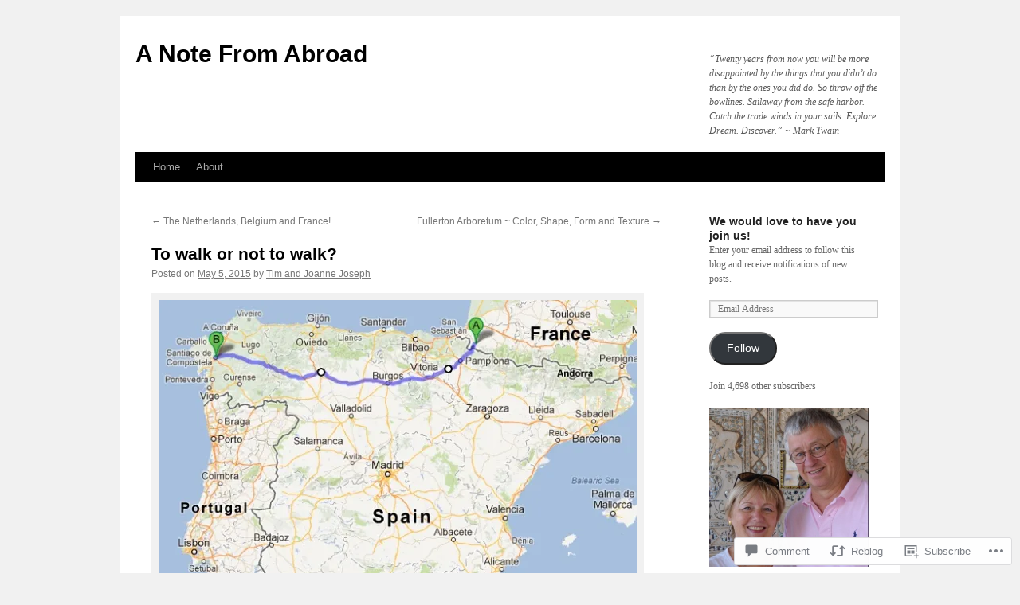

--- FILE ---
content_type: text/html; charset=UTF-8
request_url: https://anotefromabroad.com/2015/05/05/to-walk-or-not-to-walk/
body_size: 32730
content:
<!DOCTYPE html>
<html lang="en">
<head>
<meta charset="UTF-8" />
<title>
To walk or not to walk? | A Note From Abroad</title>
<link rel="profile" href="https://gmpg.org/xfn/11" />
<link rel="stylesheet" type="text/css" media="all" href="https://s0.wp.com/wp-content/themes/pub/twentyten/style.css?m=1659017451i&amp;ver=20190507" />
<link rel="pingback" href="https://anotefromabroad.com/xmlrpc.php">
<meta name='robots' content='max-image-preview:large' />

<!-- Async WordPress.com Remote Login -->
<script id="wpcom_remote_login_js">
var wpcom_remote_login_extra_auth = '';
function wpcom_remote_login_remove_dom_node_id( element_id ) {
	var dom_node = document.getElementById( element_id );
	if ( dom_node ) { dom_node.parentNode.removeChild( dom_node ); }
}
function wpcom_remote_login_remove_dom_node_classes( class_name ) {
	var dom_nodes = document.querySelectorAll( '.' + class_name );
	for ( var i = 0; i < dom_nodes.length; i++ ) {
		dom_nodes[ i ].parentNode.removeChild( dom_nodes[ i ] );
	}
}
function wpcom_remote_login_final_cleanup() {
	wpcom_remote_login_remove_dom_node_classes( "wpcom_remote_login_msg" );
	wpcom_remote_login_remove_dom_node_id( "wpcom_remote_login_key" );
	wpcom_remote_login_remove_dom_node_id( "wpcom_remote_login_validate" );
	wpcom_remote_login_remove_dom_node_id( "wpcom_remote_login_js" );
	wpcom_remote_login_remove_dom_node_id( "wpcom_request_access_iframe" );
	wpcom_remote_login_remove_dom_node_id( "wpcom_request_access_styles" );
}

// Watch for messages back from the remote login
window.addEventListener( "message", function( e ) {
	if ( e.origin === "https://r-login.wordpress.com" ) {
		var data = {};
		try {
			data = JSON.parse( e.data );
		} catch( e ) {
			wpcom_remote_login_final_cleanup();
			return;
		}

		if ( data.msg === 'LOGIN' ) {
			// Clean up the login check iframe
			wpcom_remote_login_remove_dom_node_id( "wpcom_remote_login_key" );

			var id_regex = new RegExp( /^[0-9]+$/ );
			var token_regex = new RegExp( /^.*|.*|.*$/ );
			if (
				token_regex.test( data.token )
				&& id_regex.test( data.wpcomid )
			) {
				// We have everything we need to ask for a login
				var script = document.createElement( "script" );
				script.setAttribute( "id", "wpcom_remote_login_validate" );
				script.src = '/remote-login.php?wpcom_remote_login=validate'
					+ '&wpcomid=' + data.wpcomid
					+ '&token=' + encodeURIComponent( data.token )
					+ '&host=' + window.location.protocol
					+ '//' + window.location.hostname
					+ '&postid=86065'
					+ '&is_singular=1';
				document.body.appendChild( script );
			}

			return;
		}

		// Safari ITP, not logged in, so redirect
		if ( data.msg === 'LOGIN-REDIRECT' ) {
			window.location = 'https://wordpress.com/log-in?redirect_to=' + window.location.href;
			return;
		}

		// Safari ITP, storage access failed, remove the request
		if ( data.msg === 'LOGIN-REMOVE' ) {
			var css_zap = 'html { -webkit-transition: margin-top 1s; transition: margin-top 1s; } /* 9001 */ html { margin-top: 0 !important; } * html body { margin-top: 0 !important; } @media screen and ( max-width: 782px ) { html { margin-top: 0 !important; } * html body { margin-top: 0 !important; } }';
			var style_zap = document.createElement( 'style' );
			style_zap.type = 'text/css';
			style_zap.appendChild( document.createTextNode( css_zap ) );
			document.body.appendChild( style_zap );

			var e = document.getElementById( 'wpcom_request_access_iframe' );
			e.parentNode.removeChild( e );

			document.cookie = 'wordpress_com_login_access=denied; path=/; max-age=31536000';

			return;
		}

		// Safari ITP
		if ( data.msg === 'REQUEST_ACCESS' ) {
			console.log( 'request access: safari' );

			// Check ITP iframe enable/disable knob
			if ( wpcom_remote_login_extra_auth !== 'safari_itp_iframe' ) {
				return;
			}

			// If we are in a "private window" there is no ITP.
			var private_window = false;
			try {
				var opendb = window.openDatabase( null, null, null, null );
			} catch( e ) {
				private_window = true;
			}

			if ( private_window ) {
				console.log( 'private window' );
				return;
			}

			var iframe = document.createElement( 'iframe' );
			iframe.id = 'wpcom_request_access_iframe';
			iframe.setAttribute( 'scrolling', 'no' );
			iframe.setAttribute( 'sandbox', 'allow-storage-access-by-user-activation allow-scripts allow-same-origin allow-top-navigation-by-user-activation' );
			iframe.src = 'https://r-login.wordpress.com/remote-login.php?wpcom_remote_login=request_access&origin=' + encodeURIComponent( data.origin ) + '&wpcomid=' + encodeURIComponent( data.wpcomid );

			var css = 'html { -webkit-transition: margin-top 1s; transition: margin-top 1s; } /* 9001 */ html { margin-top: 46px !important; } * html body { margin-top: 46px !important; } @media screen and ( max-width: 660px ) { html { margin-top: 71px !important; } * html body { margin-top: 71px !important; } #wpcom_request_access_iframe { display: block; height: 71px !important; } } #wpcom_request_access_iframe { border: 0px; height: 46px; position: fixed; top: 0; left: 0; width: 100%; min-width: 100%; z-index: 99999; background: #23282d; } ';

			var style = document.createElement( 'style' );
			style.type = 'text/css';
			style.id = 'wpcom_request_access_styles';
			style.appendChild( document.createTextNode( css ) );
			document.body.appendChild( style );

			document.body.appendChild( iframe );
		}

		if ( data.msg === 'DONE' ) {
			wpcom_remote_login_final_cleanup();
		}
	}
}, false );

// Inject the remote login iframe after the page has had a chance to load
// more critical resources
window.addEventListener( "DOMContentLoaded", function( e ) {
	var iframe = document.createElement( "iframe" );
	iframe.style.display = "none";
	iframe.setAttribute( "scrolling", "no" );
	iframe.setAttribute( "id", "wpcom_remote_login_key" );
	iframe.src = "https://r-login.wordpress.com/remote-login.php"
		+ "?wpcom_remote_login=key"
		+ "&origin=aHR0cHM6Ly9hbm90ZWZyb21hYnJvYWQuY29t"
		+ "&wpcomid=50761991"
		+ "&time=" + Math.floor( Date.now() / 1000 );
	document.body.appendChild( iframe );
}, false );
</script>
<link rel='dns-prefetch' href='//s0.wp.com' />
<link rel='dns-prefetch' href='//widgets.wp.com' />
<link rel='dns-prefetch' href='//wordpress.com' />
<link rel="alternate" type="application/rss+xml" title="A Note From Abroad &raquo; Feed" href="https://anotefromabroad.com/feed/" />
<link rel="alternate" type="application/rss+xml" title="A Note From Abroad &raquo; Comments Feed" href="https://anotefromabroad.com/comments/feed/" />
<link rel="alternate" type="application/rss+xml" title="A Note From Abroad &raquo; To walk or not to&nbsp;walk? Comments Feed" href="https://anotefromabroad.com/2015/05/05/to-walk-or-not-to-walk/feed/" />
	<script type="text/javascript">
		/* <![CDATA[ */
		function addLoadEvent(func) {
			var oldonload = window.onload;
			if (typeof window.onload != 'function') {
				window.onload = func;
			} else {
				window.onload = function () {
					oldonload();
					func();
				}
			}
		}
		/* ]]> */
	</script>
	<link crossorigin='anonymous' rel='stylesheet' id='all-css-0-1' href='/wp-content/mu-plugins/likes/jetpack-likes.css?m=1743883414i&cssminify=yes' type='text/css' media='all' />
<style id='wp-emoji-styles-inline-css'>

	img.wp-smiley, img.emoji {
		display: inline !important;
		border: none !important;
		box-shadow: none !important;
		height: 1em !important;
		width: 1em !important;
		margin: 0 0.07em !important;
		vertical-align: -0.1em !important;
		background: none !important;
		padding: 0 !important;
	}
/*# sourceURL=wp-emoji-styles-inline-css */
</style>
<link crossorigin='anonymous' rel='stylesheet' id='all-css-2-1' href='/wp-content/plugins/gutenberg-core/v22.2.0/build/styles/block-library/style.css?m=1764855221i&cssminify=yes' type='text/css' media='all' />
<style id='wp-block-library-inline-css'>
.has-text-align-justify {
	text-align:justify;
}
.has-text-align-justify{text-align:justify;}

/*# sourceURL=wp-block-library-inline-css */
</style><style id='global-styles-inline-css'>
:root{--wp--preset--aspect-ratio--square: 1;--wp--preset--aspect-ratio--4-3: 4/3;--wp--preset--aspect-ratio--3-4: 3/4;--wp--preset--aspect-ratio--3-2: 3/2;--wp--preset--aspect-ratio--2-3: 2/3;--wp--preset--aspect-ratio--16-9: 16/9;--wp--preset--aspect-ratio--9-16: 9/16;--wp--preset--color--black: #000;--wp--preset--color--cyan-bluish-gray: #abb8c3;--wp--preset--color--white: #fff;--wp--preset--color--pale-pink: #f78da7;--wp--preset--color--vivid-red: #cf2e2e;--wp--preset--color--luminous-vivid-orange: #ff6900;--wp--preset--color--luminous-vivid-amber: #fcb900;--wp--preset--color--light-green-cyan: #7bdcb5;--wp--preset--color--vivid-green-cyan: #00d084;--wp--preset--color--pale-cyan-blue: #8ed1fc;--wp--preset--color--vivid-cyan-blue: #0693e3;--wp--preset--color--vivid-purple: #9b51e0;--wp--preset--color--blue: #0066cc;--wp--preset--color--medium-gray: #666;--wp--preset--color--light-gray: #f1f1f1;--wp--preset--gradient--vivid-cyan-blue-to-vivid-purple: linear-gradient(135deg,rgb(6,147,227) 0%,rgb(155,81,224) 100%);--wp--preset--gradient--light-green-cyan-to-vivid-green-cyan: linear-gradient(135deg,rgb(122,220,180) 0%,rgb(0,208,130) 100%);--wp--preset--gradient--luminous-vivid-amber-to-luminous-vivid-orange: linear-gradient(135deg,rgb(252,185,0) 0%,rgb(255,105,0) 100%);--wp--preset--gradient--luminous-vivid-orange-to-vivid-red: linear-gradient(135deg,rgb(255,105,0) 0%,rgb(207,46,46) 100%);--wp--preset--gradient--very-light-gray-to-cyan-bluish-gray: linear-gradient(135deg,rgb(238,238,238) 0%,rgb(169,184,195) 100%);--wp--preset--gradient--cool-to-warm-spectrum: linear-gradient(135deg,rgb(74,234,220) 0%,rgb(151,120,209) 20%,rgb(207,42,186) 40%,rgb(238,44,130) 60%,rgb(251,105,98) 80%,rgb(254,248,76) 100%);--wp--preset--gradient--blush-light-purple: linear-gradient(135deg,rgb(255,206,236) 0%,rgb(152,150,240) 100%);--wp--preset--gradient--blush-bordeaux: linear-gradient(135deg,rgb(254,205,165) 0%,rgb(254,45,45) 50%,rgb(107,0,62) 100%);--wp--preset--gradient--luminous-dusk: linear-gradient(135deg,rgb(255,203,112) 0%,rgb(199,81,192) 50%,rgb(65,88,208) 100%);--wp--preset--gradient--pale-ocean: linear-gradient(135deg,rgb(255,245,203) 0%,rgb(182,227,212) 50%,rgb(51,167,181) 100%);--wp--preset--gradient--electric-grass: linear-gradient(135deg,rgb(202,248,128) 0%,rgb(113,206,126) 100%);--wp--preset--gradient--midnight: linear-gradient(135deg,rgb(2,3,129) 0%,rgb(40,116,252) 100%);--wp--preset--font-size--small: 13px;--wp--preset--font-size--medium: 20px;--wp--preset--font-size--large: 36px;--wp--preset--font-size--x-large: 42px;--wp--preset--font-family--albert-sans: 'Albert Sans', sans-serif;--wp--preset--font-family--alegreya: Alegreya, serif;--wp--preset--font-family--arvo: Arvo, serif;--wp--preset--font-family--bodoni-moda: 'Bodoni Moda', serif;--wp--preset--font-family--bricolage-grotesque: 'Bricolage Grotesque', sans-serif;--wp--preset--font-family--cabin: Cabin, sans-serif;--wp--preset--font-family--chivo: Chivo, sans-serif;--wp--preset--font-family--commissioner: Commissioner, sans-serif;--wp--preset--font-family--cormorant: Cormorant, serif;--wp--preset--font-family--courier-prime: 'Courier Prime', monospace;--wp--preset--font-family--crimson-pro: 'Crimson Pro', serif;--wp--preset--font-family--dm-mono: 'DM Mono', monospace;--wp--preset--font-family--dm-sans: 'DM Sans', sans-serif;--wp--preset--font-family--dm-serif-display: 'DM Serif Display', serif;--wp--preset--font-family--domine: Domine, serif;--wp--preset--font-family--eb-garamond: 'EB Garamond', serif;--wp--preset--font-family--epilogue: Epilogue, sans-serif;--wp--preset--font-family--fahkwang: Fahkwang, sans-serif;--wp--preset--font-family--figtree: Figtree, sans-serif;--wp--preset--font-family--fira-sans: 'Fira Sans', sans-serif;--wp--preset--font-family--fjalla-one: 'Fjalla One', sans-serif;--wp--preset--font-family--fraunces: Fraunces, serif;--wp--preset--font-family--gabarito: Gabarito, system-ui;--wp--preset--font-family--ibm-plex-mono: 'IBM Plex Mono', monospace;--wp--preset--font-family--ibm-plex-sans: 'IBM Plex Sans', sans-serif;--wp--preset--font-family--ibarra-real-nova: 'Ibarra Real Nova', serif;--wp--preset--font-family--instrument-serif: 'Instrument Serif', serif;--wp--preset--font-family--inter: Inter, sans-serif;--wp--preset--font-family--josefin-sans: 'Josefin Sans', sans-serif;--wp--preset--font-family--jost: Jost, sans-serif;--wp--preset--font-family--libre-baskerville: 'Libre Baskerville', serif;--wp--preset--font-family--libre-franklin: 'Libre Franklin', sans-serif;--wp--preset--font-family--literata: Literata, serif;--wp--preset--font-family--lora: Lora, serif;--wp--preset--font-family--merriweather: Merriweather, serif;--wp--preset--font-family--montserrat: Montserrat, sans-serif;--wp--preset--font-family--newsreader: Newsreader, serif;--wp--preset--font-family--noto-sans-mono: 'Noto Sans Mono', sans-serif;--wp--preset--font-family--nunito: Nunito, sans-serif;--wp--preset--font-family--open-sans: 'Open Sans', sans-serif;--wp--preset--font-family--overpass: Overpass, sans-serif;--wp--preset--font-family--pt-serif: 'PT Serif', serif;--wp--preset--font-family--petrona: Petrona, serif;--wp--preset--font-family--piazzolla: Piazzolla, serif;--wp--preset--font-family--playfair-display: 'Playfair Display', serif;--wp--preset--font-family--plus-jakarta-sans: 'Plus Jakarta Sans', sans-serif;--wp--preset--font-family--poppins: Poppins, sans-serif;--wp--preset--font-family--raleway: Raleway, sans-serif;--wp--preset--font-family--roboto: Roboto, sans-serif;--wp--preset--font-family--roboto-slab: 'Roboto Slab', serif;--wp--preset--font-family--rubik: Rubik, sans-serif;--wp--preset--font-family--rufina: Rufina, serif;--wp--preset--font-family--sora: Sora, sans-serif;--wp--preset--font-family--source-sans-3: 'Source Sans 3', sans-serif;--wp--preset--font-family--source-serif-4: 'Source Serif 4', serif;--wp--preset--font-family--space-mono: 'Space Mono', monospace;--wp--preset--font-family--syne: Syne, sans-serif;--wp--preset--font-family--texturina: Texturina, serif;--wp--preset--font-family--urbanist: Urbanist, sans-serif;--wp--preset--font-family--work-sans: 'Work Sans', sans-serif;--wp--preset--spacing--20: 0.44rem;--wp--preset--spacing--30: 0.67rem;--wp--preset--spacing--40: 1rem;--wp--preset--spacing--50: 1.5rem;--wp--preset--spacing--60: 2.25rem;--wp--preset--spacing--70: 3.38rem;--wp--preset--spacing--80: 5.06rem;--wp--preset--shadow--natural: 6px 6px 9px rgba(0, 0, 0, 0.2);--wp--preset--shadow--deep: 12px 12px 50px rgba(0, 0, 0, 0.4);--wp--preset--shadow--sharp: 6px 6px 0px rgba(0, 0, 0, 0.2);--wp--preset--shadow--outlined: 6px 6px 0px -3px rgb(255, 255, 255), 6px 6px rgb(0, 0, 0);--wp--preset--shadow--crisp: 6px 6px 0px rgb(0, 0, 0);}:where(.is-layout-flex){gap: 0.5em;}:where(.is-layout-grid){gap: 0.5em;}body .is-layout-flex{display: flex;}.is-layout-flex{flex-wrap: wrap;align-items: center;}.is-layout-flex > :is(*, div){margin: 0;}body .is-layout-grid{display: grid;}.is-layout-grid > :is(*, div){margin: 0;}:where(.wp-block-columns.is-layout-flex){gap: 2em;}:where(.wp-block-columns.is-layout-grid){gap: 2em;}:where(.wp-block-post-template.is-layout-flex){gap: 1.25em;}:where(.wp-block-post-template.is-layout-grid){gap: 1.25em;}.has-black-color{color: var(--wp--preset--color--black) !important;}.has-cyan-bluish-gray-color{color: var(--wp--preset--color--cyan-bluish-gray) !important;}.has-white-color{color: var(--wp--preset--color--white) !important;}.has-pale-pink-color{color: var(--wp--preset--color--pale-pink) !important;}.has-vivid-red-color{color: var(--wp--preset--color--vivid-red) !important;}.has-luminous-vivid-orange-color{color: var(--wp--preset--color--luminous-vivid-orange) !important;}.has-luminous-vivid-amber-color{color: var(--wp--preset--color--luminous-vivid-amber) !important;}.has-light-green-cyan-color{color: var(--wp--preset--color--light-green-cyan) !important;}.has-vivid-green-cyan-color{color: var(--wp--preset--color--vivid-green-cyan) !important;}.has-pale-cyan-blue-color{color: var(--wp--preset--color--pale-cyan-blue) !important;}.has-vivid-cyan-blue-color{color: var(--wp--preset--color--vivid-cyan-blue) !important;}.has-vivid-purple-color{color: var(--wp--preset--color--vivid-purple) !important;}.has-black-background-color{background-color: var(--wp--preset--color--black) !important;}.has-cyan-bluish-gray-background-color{background-color: var(--wp--preset--color--cyan-bluish-gray) !important;}.has-white-background-color{background-color: var(--wp--preset--color--white) !important;}.has-pale-pink-background-color{background-color: var(--wp--preset--color--pale-pink) !important;}.has-vivid-red-background-color{background-color: var(--wp--preset--color--vivid-red) !important;}.has-luminous-vivid-orange-background-color{background-color: var(--wp--preset--color--luminous-vivid-orange) !important;}.has-luminous-vivid-amber-background-color{background-color: var(--wp--preset--color--luminous-vivid-amber) !important;}.has-light-green-cyan-background-color{background-color: var(--wp--preset--color--light-green-cyan) !important;}.has-vivid-green-cyan-background-color{background-color: var(--wp--preset--color--vivid-green-cyan) !important;}.has-pale-cyan-blue-background-color{background-color: var(--wp--preset--color--pale-cyan-blue) !important;}.has-vivid-cyan-blue-background-color{background-color: var(--wp--preset--color--vivid-cyan-blue) !important;}.has-vivid-purple-background-color{background-color: var(--wp--preset--color--vivid-purple) !important;}.has-black-border-color{border-color: var(--wp--preset--color--black) !important;}.has-cyan-bluish-gray-border-color{border-color: var(--wp--preset--color--cyan-bluish-gray) !important;}.has-white-border-color{border-color: var(--wp--preset--color--white) !important;}.has-pale-pink-border-color{border-color: var(--wp--preset--color--pale-pink) !important;}.has-vivid-red-border-color{border-color: var(--wp--preset--color--vivid-red) !important;}.has-luminous-vivid-orange-border-color{border-color: var(--wp--preset--color--luminous-vivid-orange) !important;}.has-luminous-vivid-amber-border-color{border-color: var(--wp--preset--color--luminous-vivid-amber) !important;}.has-light-green-cyan-border-color{border-color: var(--wp--preset--color--light-green-cyan) !important;}.has-vivid-green-cyan-border-color{border-color: var(--wp--preset--color--vivid-green-cyan) !important;}.has-pale-cyan-blue-border-color{border-color: var(--wp--preset--color--pale-cyan-blue) !important;}.has-vivid-cyan-blue-border-color{border-color: var(--wp--preset--color--vivid-cyan-blue) !important;}.has-vivid-purple-border-color{border-color: var(--wp--preset--color--vivid-purple) !important;}.has-vivid-cyan-blue-to-vivid-purple-gradient-background{background: var(--wp--preset--gradient--vivid-cyan-blue-to-vivid-purple) !important;}.has-light-green-cyan-to-vivid-green-cyan-gradient-background{background: var(--wp--preset--gradient--light-green-cyan-to-vivid-green-cyan) !important;}.has-luminous-vivid-amber-to-luminous-vivid-orange-gradient-background{background: var(--wp--preset--gradient--luminous-vivid-amber-to-luminous-vivid-orange) !important;}.has-luminous-vivid-orange-to-vivid-red-gradient-background{background: var(--wp--preset--gradient--luminous-vivid-orange-to-vivid-red) !important;}.has-very-light-gray-to-cyan-bluish-gray-gradient-background{background: var(--wp--preset--gradient--very-light-gray-to-cyan-bluish-gray) !important;}.has-cool-to-warm-spectrum-gradient-background{background: var(--wp--preset--gradient--cool-to-warm-spectrum) !important;}.has-blush-light-purple-gradient-background{background: var(--wp--preset--gradient--blush-light-purple) !important;}.has-blush-bordeaux-gradient-background{background: var(--wp--preset--gradient--blush-bordeaux) !important;}.has-luminous-dusk-gradient-background{background: var(--wp--preset--gradient--luminous-dusk) !important;}.has-pale-ocean-gradient-background{background: var(--wp--preset--gradient--pale-ocean) !important;}.has-electric-grass-gradient-background{background: var(--wp--preset--gradient--electric-grass) !important;}.has-midnight-gradient-background{background: var(--wp--preset--gradient--midnight) !important;}.has-small-font-size{font-size: var(--wp--preset--font-size--small) !important;}.has-medium-font-size{font-size: var(--wp--preset--font-size--medium) !important;}.has-large-font-size{font-size: var(--wp--preset--font-size--large) !important;}.has-x-large-font-size{font-size: var(--wp--preset--font-size--x-large) !important;}.has-albert-sans-font-family{font-family: var(--wp--preset--font-family--albert-sans) !important;}.has-alegreya-font-family{font-family: var(--wp--preset--font-family--alegreya) !important;}.has-arvo-font-family{font-family: var(--wp--preset--font-family--arvo) !important;}.has-bodoni-moda-font-family{font-family: var(--wp--preset--font-family--bodoni-moda) !important;}.has-bricolage-grotesque-font-family{font-family: var(--wp--preset--font-family--bricolage-grotesque) !important;}.has-cabin-font-family{font-family: var(--wp--preset--font-family--cabin) !important;}.has-chivo-font-family{font-family: var(--wp--preset--font-family--chivo) !important;}.has-commissioner-font-family{font-family: var(--wp--preset--font-family--commissioner) !important;}.has-cormorant-font-family{font-family: var(--wp--preset--font-family--cormorant) !important;}.has-courier-prime-font-family{font-family: var(--wp--preset--font-family--courier-prime) !important;}.has-crimson-pro-font-family{font-family: var(--wp--preset--font-family--crimson-pro) !important;}.has-dm-mono-font-family{font-family: var(--wp--preset--font-family--dm-mono) !important;}.has-dm-sans-font-family{font-family: var(--wp--preset--font-family--dm-sans) !important;}.has-dm-serif-display-font-family{font-family: var(--wp--preset--font-family--dm-serif-display) !important;}.has-domine-font-family{font-family: var(--wp--preset--font-family--domine) !important;}.has-eb-garamond-font-family{font-family: var(--wp--preset--font-family--eb-garamond) !important;}.has-epilogue-font-family{font-family: var(--wp--preset--font-family--epilogue) !important;}.has-fahkwang-font-family{font-family: var(--wp--preset--font-family--fahkwang) !important;}.has-figtree-font-family{font-family: var(--wp--preset--font-family--figtree) !important;}.has-fira-sans-font-family{font-family: var(--wp--preset--font-family--fira-sans) !important;}.has-fjalla-one-font-family{font-family: var(--wp--preset--font-family--fjalla-one) !important;}.has-fraunces-font-family{font-family: var(--wp--preset--font-family--fraunces) !important;}.has-gabarito-font-family{font-family: var(--wp--preset--font-family--gabarito) !important;}.has-ibm-plex-mono-font-family{font-family: var(--wp--preset--font-family--ibm-plex-mono) !important;}.has-ibm-plex-sans-font-family{font-family: var(--wp--preset--font-family--ibm-plex-sans) !important;}.has-ibarra-real-nova-font-family{font-family: var(--wp--preset--font-family--ibarra-real-nova) !important;}.has-instrument-serif-font-family{font-family: var(--wp--preset--font-family--instrument-serif) !important;}.has-inter-font-family{font-family: var(--wp--preset--font-family--inter) !important;}.has-josefin-sans-font-family{font-family: var(--wp--preset--font-family--josefin-sans) !important;}.has-jost-font-family{font-family: var(--wp--preset--font-family--jost) !important;}.has-libre-baskerville-font-family{font-family: var(--wp--preset--font-family--libre-baskerville) !important;}.has-libre-franklin-font-family{font-family: var(--wp--preset--font-family--libre-franklin) !important;}.has-literata-font-family{font-family: var(--wp--preset--font-family--literata) !important;}.has-lora-font-family{font-family: var(--wp--preset--font-family--lora) !important;}.has-merriweather-font-family{font-family: var(--wp--preset--font-family--merriweather) !important;}.has-montserrat-font-family{font-family: var(--wp--preset--font-family--montserrat) !important;}.has-newsreader-font-family{font-family: var(--wp--preset--font-family--newsreader) !important;}.has-noto-sans-mono-font-family{font-family: var(--wp--preset--font-family--noto-sans-mono) !important;}.has-nunito-font-family{font-family: var(--wp--preset--font-family--nunito) !important;}.has-open-sans-font-family{font-family: var(--wp--preset--font-family--open-sans) !important;}.has-overpass-font-family{font-family: var(--wp--preset--font-family--overpass) !important;}.has-pt-serif-font-family{font-family: var(--wp--preset--font-family--pt-serif) !important;}.has-petrona-font-family{font-family: var(--wp--preset--font-family--petrona) !important;}.has-piazzolla-font-family{font-family: var(--wp--preset--font-family--piazzolla) !important;}.has-playfair-display-font-family{font-family: var(--wp--preset--font-family--playfair-display) !important;}.has-plus-jakarta-sans-font-family{font-family: var(--wp--preset--font-family--plus-jakarta-sans) !important;}.has-poppins-font-family{font-family: var(--wp--preset--font-family--poppins) !important;}.has-raleway-font-family{font-family: var(--wp--preset--font-family--raleway) !important;}.has-roboto-font-family{font-family: var(--wp--preset--font-family--roboto) !important;}.has-roboto-slab-font-family{font-family: var(--wp--preset--font-family--roboto-slab) !important;}.has-rubik-font-family{font-family: var(--wp--preset--font-family--rubik) !important;}.has-rufina-font-family{font-family: var(--wp--preset--font-family--rufina) !important;}.has-sora-font-family{font-family: var(--wp--preset--font-family--sora) !important;}.has-source-sans-3-font-family{font-family: var(--wp--preset--font-family--source-sans-3) !important;}.has-source-serif-4-font-family{font-family: var(--wp--preset--font-family--source-serif-4) !important;}.has-space-mono-font-family{font-family: var(--wp--preset--font-family--space-mono) !important;}.has-syne-font-family{font-family: var(--wp--preset--font-family--syne) !important;}.has-texturina-font-family{font-family: var(--wp--preset--font-family--texturina) !important;}.has-urbanist-font-family{font-family: var(--wp--preset--font-family--urbanist) !important;}.has-work-sans-font-family{font-family: var(--wp--preset--font-family--work-sans) !important;}
/*# sourceURL=global-styles-inline-css */
</style>

<style id='classic-theme-styles-inline-css'>
/*! This file is auto-generated */
.wp-block-button__link{color:#fff;background-color:#32373c;border-radius:9999px;box-shadow:none;text-decoration:none;padding:calc(.667em + 2px) calc(1.333em + 2px);font-size:1.125em}.wp-block-file__button{background:#32373c;color:#fff;text-decoration:none}
/*# sourceURL=/wp-includes/css/classic-themes.min.css */
</style>
<link crossorigin='anonymous' rel='stylesheet' id='all-css-4-1' href='/_static/??-eJx9j8EOwjAIhl/IyvTgvBgfxXQtmZ2jbQrdfHxZll3U7ELgh48fYM7GpSgYBaiaPNY+RAaXCqpO2QroBKEPFkckHTs65gP8x+bgexTFecuN4HsfyWpjui4XZDYaKVQy8lQv3uMGlGzdy6i0rlgbQCnFrfmYMPpUwFZJZEWC+8GAi4OuhtHDhKVTaxWXN/m7Xo650+3UXprm3J6a6/ABpBt3RQ==&cssminify=yes' type='text/css' media='all' />
<link rel='stylesheet' id='verbum-gutenberg-css-css' href='https://widgets.wp.com/verbum-block-editor/block-editor.css?ver=1738686361' media='all' />
<link crossorigin='anonymous' rel='stylesheet' id='all-css-6-1' href='/_static/??-eJyNjU0KgCAQhS+UTUJFLqK7JFKWo4Ij0u2bCCJatZv3vZ+BEoUOnownwCyiy4v1CXRAZCSc3Q2r9CE1kwos+ECW2+k5buO1SatBXoh5BioMDqYwu6D3n9lEhzOiRP5/FSYcZS+btlPdoLYT8r1GzA==&cssminify=yes' type='text/css' media='all' />
<style id='jetpack_facebook_likebox-inline-css'>
.widget_facebook_likebox {
	overflow: hidden;
}

/*# sourceURL=/wp-content/mu-plugins/jetpack-plugin/moon/modules/widgets/facebook-likebox/style.css */
</style>
<link crossorigin='anonymous' rel='stylesheet' id='all-css-8-1' href='/_static/??-eJzTLy/QTc7PK0nNK9HPLdUtyClNz8wr1i9KTcrJTwcy0/WTi5G5ekCujj52Temp+bo5+cmJJZn5eSgc3bScxMwikFb7XFtDE1NLExMLc0OTLACohS2q&cssminify=yes' type='text/css' media='all' />
<style id='jetpack-global-styles-frontend-style-inline-css'>
:root { --font-headings: unset; --font-base: unset; --font-headings-default: -apple-system,BlinkMacSystemFont,"Segoe UI",Roboto,Oxygen-Sans,Ubuntu,Cantarell,"Helvetica Neue",sans-serif; --font-base-default: -apple-system,BlinkMacSystemFont,"Segoe UI",Roboto,Oxygen-Sans,Ubuntu,Cantarell,"Helvetica Neue",sans-serif;}
/*# sourceURL=jetpack-global-styles-frontend-style-inline-css */
</style>
<link crossorigin='anonymous' rel='stylesheet' id='all-css-10-1' href='/_static/??-eJyNjcEKwjAQRH/IuFRT6kX8FNkmS5K6yQY3Qfx7bfEiXrwM82B4A49qnJRGpUHupnIPqSgs1Cq624chi6zhO5OCRryTR++fW00l7J3qDv43XVNxoOISsmEJol/wY2uR8vs3WggsM/I6uOTzMI3Hw8lOg11eUT1JKA==&cssminify=yes' type='text/css' media='all' />
<script type="text/javascript" id="wpcom-actionbar-placeholder-js-extra">
/* <![CDATA[ */
var actionbardata = {"siteID":"50761991","postID":"86065","siteURL":"https://anotefromabroad.com","xhrURL":"https://anotefromabroad.com/wp-admin/admin-ajax.php","nonce":"1b5cadaf1d","isLoggedIn":"","statusMessage":"","subsEmailDefault":"instantly","proxyScriptUrl":"https://s0.wp.com/wp-content/js/wpcom-proxy-request.js?m=1513050504i&amp;ver=20211021","shortlink":"https://wp.me/p3qZvN-mo9","i18n":{"followedText":"New posts from this site will now appear in your \u003Ca href=\"https://wordpress.com/reader\"\u003EReader\u003C/a\u003E","foldBar":"Collapse this bar","unfoldBar":"Expand this bar","shortLinkCopied":"Shortlink copied to clipboard."}};
//# sourceURL=wpcom-actionbar-placeholder-js-extra
/* ]]> */
</script>
<script type="text/javascript" id="jetpack-mu-wpcom-settings-js-before">
/* <![CDATA[ */
var JETPACK_MU_WPCOM_SETTINGS = {"assetsUrl":"https://s0.wp.com/wp-content/mu-plugins/jetpack-mu-wpcom-plugin/moon/jetpack_vendor/automattic/jetpack-mu-wpcom/src/build/"};
//# sourceURL=jetpack-mu-wpcom-settings-js-before
/* ]]> */
</script>
<script crossorigin='anonymous' type='text/javascript'  src='/wp-content/js/rlt-proxy.js?m=1720530689i'></script>
<script type="text/javascript" id="rlt-proxy-js-after">
/* <![CDATA[ */
	rltInitialize( {"token":null,"iframeOrigins":["https:\/\/widgets.wp.com"]} );
//# sourceURL=rlt-proxy-js-after
/* ]]> */
</script>
<link rel="EditURI" type="application/rsd+xml" title="RSD" href="https://anotefromabroad.wordpress.com/xmlrpc.php?rsd" />
<meta name="generator" content="WordPress.com" />
<link rel="canonical" href="https://anotefromabroad.com/2015/05/05/to-walk-or-not-to-walk/" />
<link rel='shortlink' href='https://wp.me/p3qZvN-mo9' />
<link rel="alternate" type="application/json+oembed" href="https://public-api.wordpress.com/oembed/?format=json&amp;url=https%3A%2F%2Fanotefromabroad.com%2F2015%2F05%2F05%2Fto-walk-or-not-to-walk%2F&amp;for=wpcom-auto-discovery" /><link rel="alternate" type="application/xml+oembed" href="https://public-api.wordpress.com/oembed/?format=xml&amp;url=https%3A%2F%2Fanotefromabroad.com%2F2015%2F05%2F05%2Fto-walk-or-not-to-walk%2F&amp;for=wpcom-auto-discovery" />
<!-- Jetpack Open Graph Tags -->
<meta property="og:type" content="article" />
<meta property="og:title" content="To walk or not to walk?" />
<meta property="og:url" content="https://anotefromabroad.com/2015/05/05/to-walk-or-not-to-walk/" />
<meta property="og:description" content="Almost two years ago I posted about my desire to walk &#8220;The Camino de Santiago&#8221;, a 500 mile trek that starts at St-Jean-Pied-a-Port, France, continues across northern Spain and culminate…" />
<meta property="article:published_time" content="2015-05-05T12:41:25+00:00" />
<meta property="article:modified_time" content="2015-05-05T16:10:16+00:00" />
<meta property="og:site_name" content="A Note From Abroad" />
<meta property="og:image" content="https://anotefromabroad.com/wp-content/uploads/2015/05/image-003.jpg" />
<meta property="og:image:width" content="640" />
<meta property="og:image:height" content="194" />
<meta property="og:image:alt" content="" />
<meta property="og:locale" content="en_US" />
<meta property="article:publisher" content="https://www.facebook.com/WordPresscom" />
<meta name="twitter:creator" content="@Oattraveler" />
<meta name="twitter:site" content="@Oattraveler" />
<meta name="twitter:text:title" content="To walk or not to&nbsp;walk?" />
<meta name="twitter:image" content="https://anotefromabroad.com/wp-content/uploads/2015/05/image-003.jpg?w=640" />
<meta name="twitter:card" content="summary_large_image" />

<!-- End Jetpack Open Graph Tags -->
<link rel="shortcut icon" type="image/x-icon" href="https://secure.gravatar.com/blavatar/99074bdad53a2822aad0e13e5f077039c2dc6db926bcd0429b558aa882d7b6bd?s=32" sizes="16x16" />
<link rel="icon" type="image/x-icon" href="https://secure.gravatar.com/blavatar/99074bdad53a2822aad0e13e5f077039c2dc6db926bcd0429b558aa882d7b6bd?s=32" sizes="16x16" />
<link rel="apple-touch-icon" href="https://secure.gravatar.com/blavatar/99074bdad53a2822aad0e13e5f077039c2dc6db926bcd0429b558aa882d7b6bd?s=114" />
<link rel='openid.server' href='https://anotefromabroad.com/?openidserver=1' />
<link rel='openid.delegate' href='https://anotefromabroad.com/' />
<link rel="search" type="application/opensearchdescription+xml" href="https://anotefromabroad.com/osd.xml" title="A Note From Abroad" />
<link rel="search" type="application/opensearchdescription+xml" href="https://s1.wp.com/opensearch.xml" title="WordPress.com" />
<meta name="description" content="Almost two years ago I posted about my desire to walk &quot;The Camino de Santiago&quot;, a 500 mile trek that starts at St-Jean-Pied-a-Port, France, continues across northern Spain and culminates at the Cathedral of Santiago de Compostela. I had been following a wonderful blog written by Kim, at So-Many-Places.com as she hiked, and day-by-day shared&hellip;" />
<link crossorigin='anonymous' rel='stylesheet' id='all-css-0-3' href='/_static/??-eJydjssKwjAQRX/IdKhFiwvxUySdjmHaJBMySfv7Kj7Anbo8l8PhwpoMSiwUC4Rqkq+Oo8JEJVmcnwxBJMKZI8LgBWcFXTlRblB1A98XgozVkwLaLFXJv6XX8GvwcamyH0HroJg5FZab/EFN4Pjv1ZVHR0XBZbvYYrNJWS7s6d47hWPb77pDv+/a7XQFxMh9FQ==&cssminify=yes' type='text/css' media='all' />
<link rel='stylesheet' id='gravatar-card-services-css' href='https://secure.gravatar.com/css/services.css?ver=202501924dcd77a86c6f1d3698ec27fc5da92b28585ddad3ee636c0397cf312193b2a1' media='all' />
<link crossorigin='anonymous' rel='stylesheet' id='all-css-2-3' href='/_static/??-eJyNzDEOwjAMheELEaxCUVkQR0GRY0UuiR1hR1VvD6gdGdjeP7wPlhZQxUkcag+t9MxiMJO3iM+9oaoKPFgQMgm9+POw3/OIZgf4H62aeiGDhVMmNzBFjiVUShzDhpuvhb7uvd6G6XI+XcdpGOc3CwpFiA==&cssminify=yes' type='text/css' media='all' />
</head>

<body class="wp-singular post-template-default single single-post postid-86065 single-format-standard custom-background wp-theme-pubtwentyten customizer-styles-applied single-author jetpack-reblog-enabled">
<div id="wrapper" class="hfeed">
	<div id="header">
		<div id="masthead">
			<div id="branding" role="banner">
								<div id="site-title">
					<span>
						<a href="https://anotefromabroad.com/" title="A Note From Abroad" rel="home">A Note From Abroad</a>
					</span>
				</div>
				<div id="site-description">“Twenty years from now you will be more disappointed by the things that you didn’t do than by the ones you did do. So throw off the bowlines. Sailaway from the safe harbor. Catch the trade winds in your sails. Explore. Dream. Discover.” ~ Mark Twain</div>

							</div><!-- #branding -->

			<div id="access" role="navigation">
								<div class="skip-link screen-reader-text"><a href="#content" title="Skip to content">Skip to content</a></div>
				<div class="menu"><ul>
<li ><a href="https://anotefromabroad.com/">Home</a></li><li class="page_item page-item-1"><a href="https://anotefromabroad.com/about/">About</a></li>
</ul></div>
			</div><!-- #access -->
		</div><!-- #masthead -->
	</div><!-- #header -->

	<div id="main">

		<div id="container">
			<div id="content" role="main">

			

				<div id="nav-above" class="navigation">
					<div class="nav-previous"><a href="https://anotefromabroad.com/2015/04/28/the-netherlands-belgium-and-france/" rel="prev"><span class="meta-nav">&larr;</span> The Netherlands, Belgium and&nbsp;France!</a></div>
					<div class="nav-next"><a href="https://anotefromabroad.com/2015/05/13/fullerton-arboretum-color-shape-form-and-texture/" rel="next">Fullerton Arboretum ~ Color, Shape, Form and&nbsp;Texture <span class="meta-nav">&rarr;</span></a></div>
				</div><!-- #nav-above -->

				<div id="post-86065" class="post-86065 post type-post status-publish format-standard has-post-thumbnail hentry category-europe category-france category-spain tag-500-mile-walk tag-camino-de-santiago tag-photography tag-the-camino tag-the-way tag-travel">
											<h2 class="entry-title"><a href="https://anotefromabroad.com/2015/05/05/to-walk-or-not-to-walk/" rel="bookmark">To walk or not to&nbsp;walk?</a></h2>					
					<div class="entry-meta">
						<span class="meta-prep meta-prep-author">Posted on</span> <a href="https://anotefromabroad.com/2015/05/05/to-walk-or-not-to-walk/" title="5:41 am" rel="bookmark"><span class="entry-date">May 5, 2015</span></a> <span class="meta-sep">by</span> <span class="author vcard"><a class="url fn n" href="https://anotefromabroad.com/author/joannejoseph/" title="View all posts by Tim and Joanne Joseph">Tim and Joanne Joseph</a></span>					</div><!-- .entry-meta -->

					<div class="entry-content">
						<div data-shortcode="caption" id="attachment_86082" style="width: 610px" class="wp-caption alignnone"><a href="https://anotefromabroad.com/wp-content/uploads/2015/05/image1.jpg"><img aria-describedby="caption-attachment-86082" data-attachment-id="86082" data-permalink="https://anotefromabroad.com/2015/05/05/to-walk-or-not-to-walk/image-69/" data-orig-file="https://anotefromabroad.com/wp-content/uploads/2015/05/image1.jpg" data-orig-size="613,480" data-comments-opened="1" data-image-meta="{&quot;aperture&quot;:&quot;0&quot;,&quot;credit&quot;:&quot;&quot;,&quot;camera&quot;:&quot;&quot;,&quot;caption&quot;:&quot;&quot;,&quot;created_timestamp&quot;:&quot;0&quot;,&quot;copyright&quot;:&quot;&quot;,&quot;focal_length&quot;:&quot;0&quot;,&quot;iso&quot;:&quot;0&quot;,&quot;shutter_speed&quot;:&quot;0&quot;,&quot;title&quot;:&quot;&quot;,&quot;orientation&quot;:&quot;1&quot;}" data-image-title="image" data-image-description="" data-image-caption="&lt;p&gt;The Camino de Santiago route&lt;/p&gt;
" data-medium-file="https://anotefromabroad.com/wp-content/uploads/2015/05/image1.jpg?w=600" data-large-file="https://anotefromabroad.com/wp-content/uploads/2015/05/image1.jpg?w=613" class="size-medium wp-image-86082" src="https://anotefromabroad.com/wp-content/uploads/2015/05/image1.jpg?w=600&#038;h=470" alt="The Camino de Santiago route" width="600" height="470" srcset="https://anotefromabroad.com/wp-content/uploads/2015/05/image1.jpg?w=600 600w, https://anotefromabroad.com/wp-content/uploads/2015/05/image1.jpg?w=150 150w, https://anotefromabroad.com/wp-content/uploads/2015/05/image1.jpg 613w" sizes="(max-width: 600px) 100vw, 600px" /></a><p id="caption-attachment-86082" class="wp-caption-text">The Camino de Santiago route</p></div>
<p>Almost two years ago <a href="http://wp.me/p3qZvN-wr" target="_blank">I posted about my desire to walk &#8220;The Camino de Santiago</a>&#8220;, a 500 mile trek that starts at St-Jean-Pied-a-Port, France, continues across northern Spain and culminates at the Cathedral of Santiago de Compostela.</p>
<p>I had been following a wonderful blog written by Kim, at So-Many-Places.com as she hiked, and day-by-day shared pictures and the highs and lows of her journey. About the time she completed her &#8220;Camino&#8221;, a documentary movie was released, <a href="http://caminodocumentary.org" target="_blank">Walking the Camino</a>. <span id="more-86065"></span></p>
<p>After convincing Tim to go see it with me, I invited our dear friends, Dick and Karen Theil to join us. I was surprised to learn that Karen had long dreamed of doing this hike.</p>
<p>Our research continued, including reading some books, watching the movie &#8220;The Way&#8221; starring Martin Sheen, as well as talking to a few people who had actually done it.</p>
<p>But, for Tim and me, life got in the way, we made other choices, and my desire to take on this HUGE challenge got a bit of a wake up call:</p>
<ol>
<li>I was not nearly fit enough to walk 10 or more miles a day carrying a back pack.</li>
<li>I had other trips, places to explore that were higher on my wish list.</li>
<li>Tim was still only luke warm on the idea, at best.</li>
</ol>
<p>But&#8230;</p>
<p>The dream continued to grow for Karen, and Dick eventually got on board with the plan.</p>
<p>I am THRILLED to announce that they left the USA over the weekend and now have Day #1 behind them. They are expecting the entire 500 miles to take approximately 6 weeks.</p>
<p>If you would like to follow along, and join me in cheering them on, you can subscribe to their blog by going to <a href="http://www.dicktheil.com" rel="nofollow">http://www.dicktheil.com</a>. Just enter in your email address. You will then receive an email response that you will need to click on to confirm your subscription. There is no fee to join in, and your email is kept private.</p>
<p>Just FYI, I checked in with Karen yesterday via text as she had just completed her first 5 miles.</p>
<p><a href="https://anotefromabroad.com/wp-content/uploads/2015/05/image1-png.jpg"><img data-attachment-id="86074" data-permalink="https://anotefromabroad.com/2015/05/05/to-walk-or-not-to-walk/image1-png/" data-orig-file="https://anotefromabroad.com/wp-content/uploads/2015/05/image1-png.jpg" data-orig-size="640,698" data-comments-opened="1" data-image-meta="{&quot;aperture&quot;:&quot;0&quot;,&quot;credit&quot;:&quot;Picasa&quot;,&quot;camera&quot;:&quot;&quot;,&quot;caption&quot;:&quot;&quot;,&quot;created_timestamp&quot;:&quot;1430747001&quot;,&quot;copyright&quot;:&quot;&quot;,&quot;focal_length&quot;:&quot;0&quot;,&quot;iso&quot;:&quot;0&quot;,&quot;shutter_speed&quot;:&quot;0&quot;,&quot;title&quot;:&quot;&quot;,&quot;orientation&quot;:&quot;0&quot;}" data-image-title="image1.png" data-image-description="" data-image-caption="" data-medium-file="https://anotefromabroad.com/wp-content/uploads/2015/05/image1-png.jpg?w=550" data-large-file="https://anotefromabroad.com/wp-content/uploads/2015/05/image1-png.jpg?w=640" class="alignnone size-medium wp-image-86074" src="https://anotefromabroad.com/wp-content/uploads/2015/05/image1-png.jpg?w=550&#038;h=600" alt="image1.png" width="550" height="600" srcset="https://anotefromabroad.com/wp-content/uploads/2015/05/image1-png.jpg?w=550 550w, https://anotefromabroad.com/wp-content/uploads/2015/05/image1-png.jpg?w=138 138w, https://anotefromabroad.com/wp-content/uploads/2015/05/image1-png.jpg 640w" sizes="(max-width: 550px) 100vw, 550px" /></a></p>
<p><a href="https://anotefromabroad.com/wp-content/uploads/2015/05/image1-2.jpg"><img data-attachment-id="86073" data-permalink="https://anotefromabroad.com/2015/05/05/to-walk-or-not-to-walk/image1-2-2/" data-orig-file="https://anotefromabroad.com/wp-content/uploads/2015/05/image1-2.jpg" data-orig-size="900,1200" data-comments-opened="1" data-image-meta="{&quot;aperture&quot;:&quot;2.2&quot;,&quot;credit&quot;:&quot;Picasa&quot;,&quot;camera&quot;:&quot;&quot;,&quot;caption&quot;:&quot;&quot;,&quot;created_timestamp&quot;:&quot;-2082873600&quot;,&quot;copyright&quot;:&quot;&quot;,&quot;focal_length&quot;:&quot;2.65&quot;,&quot;iso&quot;:&quot;32&quot;,&quot;shutter_speed&quot;:&quot;0.0014245014245014&quot;,&quot;title&quot;:&quot;&quot;,&quot;orientation&quot;:&quot;0&quot;}" data-image-title="image1-2" data-image-description="" data-image-caption="" data-medium-file="https://anotefromabroad.com/wp-content/uploads/2015/05/image1-2.jpg?w=450" data-large-file="https://anotefromabroad.com/wp-content/uploads/2015/05/image1-2.jpg?w=640" class="alignnone size-medium wp-image-86073" src="https://anotefromabroad.com/wp-content/uploads/2015/05/image1-2.jpg?w=450&#038;h=600" alt="image1-2" width="450" height="600" srcset="https://anotefromabroad.com/wp-content/uploads/2015/05/image1-2.jpg?w=450 450w, https://anotefromabroad.com/wp-content/uploads/2015/05/image1-2.jpg 900w, https://anotefromabroad.com/wp-content/uploads/2015/05/image1-2.jpg?w=113 113w, https://anotefromabroad.com/wp-content/uploads/2015/05/image1-2.jpg?w=768 768w" sizes="(max-width: 450px) 100vw, 450px" /></a></p>
<p><a href="https://anotefromabroad.com/wp-content/uploads/2015/05/image1-2-png.jpg"><img data-attachment-id="86075" data-permalink="https://anotefromabroad.com/2015/05/05/to-walk-or-not-to-walk/image1-2-png/" data-orig-file="https://anotefromabroad.com/wp-content/uploads/2015/05/image1-2-png.jpg" data-orig-size="638,929" data-comments-opened="1" data-image-meta="{&quot;aperture&quot;:&quot;0&quot;,&quot;credit&quot;:&quot;Picasa&quot;,&quot;camera&quot;:&quot;&quot;,&quot;caption&quot;:&quot;&quot;,&quot;created_timestamp&quot;:&quot;1430747027&quot;,&quot;copyright&quot;:&quot;&quot;,&quot;focal_length&quot;:&quot;0&quot;,&quot;iso&quot;:&quot;0&quot;,&quot;shutter_speed&quot;:&quot;0&quot;,&quot;title&quot;:&quot;&quot;,&quot;orientation&quot;:&quot;0&quot;}" data-image-title="image1-2.png" data-image-description="" data-image-caption="" data-medium-file="https://anotefromabroad.com/wp-content/uploads/2015/05/image1-2-png.jpg?w=412" data-large-file="https://anotefromabroad.com/wp-content/uploads/2015/05/image1-2-png.jpg?w=638" loading="lazy" class="alignnone size-medium wp-image-86075" src="https://anotefromabroad.com/wp-content/uploads/2015/05/image1-2-png.jpg?w=412&#038;h=600" alt="image1-2.png" width="412" height="600" srcset="https://anotefromabroad.com/wp-content/uploads/2015/05/image1-2-png.jpg?w=412 412w, https://anotefromabroad.com/wp-content/uploads/2015/05/image1-2-png.jpg?w=103 103w, https://anotefromabroad.com/wp-content/uploads/2015/05/image1-2-png.jpg 638w" sizes="(max-width: 412px) 100vw, 412px" /></a></p>
<p><strong>Gratitude Moment: </strong>Today I am thankful for having strong, brave, adventurous friends who believe in living life to the max. I am so very proud of them as they set out on this life changing journey. And whether or not they complete all 500 miles, they are still heroes in my mind. Buen Camino!</p>
<p>PLEASE JOIN US: Want to follow along with us as we travel around the world? Just fill in your email address to subscribe. We will send you an email when an update is posted. It is free, and we NEVER share or post your email address.</p>
<div class="jetpack_subscription_widget"><h2 class="widgettitle"><label for="subscribe-field">Subscribe to Blog via Email</label></h2>

			<div class="wp-block-jetpack-subscriptions__container">
			<form
				action="https://subscribe.wordpress.com"
				method="post"
				accept-charset="utf-8"
				data-blog="50761991"
				data-post_access_level="everybody"
				id="subscribe-blog"
			>
				<p>Enter your email address to subscribe to this blog and receive notifications of new posts by email.</p>
				<p id="subscribe-email">
					<label
						id="subscribe-field-label"
						for="subscribe-field"
						class="screen-reader-text"
					>
						Email Address:					</label>

					<input
							type="email"
							name="email"
							autocomplete="email"
							
							style="width: 95%; padding: 1px 10px"
							placeholder="Email Address"
							value=""
							id="subscribe-field"
							required
						/>				</p>

				<p id="subscribe-submit"
									>
					<input type="hidden" name="action" value="subscribe"/>
					<input type="hidden" name="blog_id" value="50761991"/>
					<input type="hidden" name="source" value="https://anotefromabroad.com/2015/05/05/to-walk-or-not-to-walk/"/>
					<input type="hidden" name="sub-type" value="widget"/>
					<input type="hidden" name="redirect_fragment" value="subscribe-blog"/>
					<input type="hidden" id="_wpnonce" name="_wpnonce" value="5eba48bfa9" />					<button type="submit"
													class="wp-block-button__link"
																			style="margin: 0; margin-left: 0px;"
											>
						Subscribe					</button>
				</p>
			</form>
						</div>
			
</div>
<p>HOW YOU CAN HELP US: Spread the word by sharing our posts on your Facebook page and/or your Twitter site by using the buttons below.</p>
<p>There is also a place near the bottom of this page for you to leave a reply if you have any comments, suggestions, or just want to say hello. Thank you for following along!</p>
<div id="jp-post-flair" class="sharedaddy sd-like-enabled sd-sharing-enabled"><div class="sharedaddy sd-sharing-enabled"><div class="robots-nocontent sd-block sd-social sd-social-official sd-sharing"><h3 class="sd-title">Please share this on your favorite site:</h3><div class="sd-content"><ul><li class="share-twitter"><a href="https://twitter.com/share" class="twitter-share-button" data-url="https://anotefromabroad.com/2015/05/05/to-walk-or-not-to-walk/" data-text="To walk or not to walk?" data-via="Oattraveler" data-related="wordpressdotcom">Tweet</a></li><li class="share-facebook"><div class="fb-share-button" data-href="https://anotefromabroad.com/2015/05/05/to-walk-or-not-to-walk/" data-layout="button_count"></div></li><li class="share-pinterest"><div class="pinterest_button"><a href="https://www.pinterest.com/pin/create/button/?url=https%3A%2F%2Fanotefromabroad.com%2F2015%2F05%2F05%2Fto-walk-or-not-to-walk%2F&#038;media=https%3A%2F%2Fanotefromabroad.com%2Fwp-content%2Fuploads%2F2015%2F05%2Fimage-003.jpg&#038;description=To%20walk%20or%20not%20to%20walk%3F" data-pin-do="buttonPin" data-pin-config="beside"><img src="//assets.pinterest.com/images/pidgets/pinit_fg_en_rect_gray_20.png" /></a></div></li><li class="share-linkedin"><div class="linkedin_button"><script type="in/share" data-url="https://anotefromabroad.com/2015/05/05/to-walk-or-not-to-walk/" data-counter="right"></script></div></li><li class="share-email"><a rel="nofollow noopener noreferrer"
				data-shared="sharing-email-86065"
				class="share-email sd-button"
				href="mailto:?subject=%5BShared%20Post%5D%20To%20walk%20or%20not%20to%20walk%3F&#038;body=https%3A%2F%2Fanotefromabroad.com%2F2015%2F05%2F05%2Fto-walk-or-not-to-walk%2F&#038;share=email"
				target="_blank"
				aria-labelledby="sharing-email-86065"
				data-email-share-error-title="Do you have email set up?" data-email-share-error-text="If you&#039;re having problems sharing via email, you might not have email set up for your browser. You may need to create a new email yourself." data-email-share-nonce="460ced689b" data-email-share-track-url="https://anotefromabroad.com/2015/05/05/to-walk-or-not-to-walk/?share=email">
				<span id="sharing-email-86065" hidden>Click to email a link to a friend (Opens in new window)</span>
				<span>Email</span>
			</a></li><li class="share-end"></li></ul></div></div></div><div class='sharedaddy sd-block sd-like jetpack-likes-widget-wrapper jetpack-likes-widget-unloaded' id='like-post-wrapper-50761991-86065-6951ebb58c03b' data-src='//widgets.wp.com/likes/index.html?ver=20251229#blog_id=50761991&amp;post_id=86065&amp;origin=anotefromabroad.wordpress.com&amp;obj_id=50761991-86065-6951ebb58c03b&amp;domain=anotefromabroad.com' data-name='like-post-frame-50761991-86065-6951ebb58c03b' data-title='Like or Reblog'><div class='likes-widget-placeholder post-likes-widget-placeholder' style='height: 55px;'><span class='button'><span>Like</span></span> <span class='loading'>Loading...</span></div><span class='sd-text-color'></span><a class='sd-link-color'></a></div></div>											</div><!-- .entry-content -->

							<div id="entry-author-info">
						<div id="author-avatar">
							<img referrerpolicy="no-referrer" alt='Unknown&#039;s avatar' src='https://1.gravatar.com/avatar/a0a3c0306082bf2ff7854bb45607d2f252feb34ec16853d6c3c90bcd170d78a0?s=60&#038;d=identicon&#038;r=G' srcset='https://1.gravatar.com/avatar/a0a3c0306082bf2ff7854bb45607d2f252feb34ec16853d6c3c90bcd170d78a0?s=60&#038;d=identicon&#038;r=G 1x, https://1.gravatar.com/avatar/a0a3c0306082bf2ff7854bb45607d2f252feb34ec16853d6c3c90bcd170d78a0?s=90&#038;d=identicon&#038;r=G 1.5x, https://1.gravatar.com/avatar/a0a3c0306082bf2ff7854bb45607d2f252feb34ec16853d6c3c90bcd170d78a0?s=120&#038;d=identicon&#038;r=G 2x, https://1.gravatar.com/avatar/a0a3c0306082bf2ff7854bb45607d2f252feb34ec16853d6c3c90bcd170d78a0?s=180&#038;d=identicon&#038;r=G 3x, https://1.gravatar.com/avatar/a0a3c0306082bf2ff7854bb45607d2f252feb34ec16853d6c3c90bcd170d78a0?s=240&#038;d=identicon&#038;r=G 4x' class='avatar avatar-60' height='60' width='60' loading='lazy' decoding='async' />						</div><!-- #author-avatar -->
						<div id="author-description">
							<h2>
							About Tim and Joanne Joseph							</h2>
							Hi and welcome!  We are Tim and Joanne Joseph and we have just embarked on our latest adventure. We hope you will join us!							<div id="author-link">
								<a href="https://anotefromabroad.com/author/joannejoseph/" rel="author">
									View all posts by Tim and Joanne Joseph <span class="meta-nav">&rarr;</span>								</a>
							</div><!-- #author-link	-->
						</div><!-- #author-description -->
					</div><!-- #entry-author-info -->

						<div class="entry-utility">
							This entry was posted in <a href="https://anotefromabroad.com/category/europe/" rel="category tag">Europe</a>, <a href="https://anotefromabroad.com/category/europe/france/" rel="category tag">France</a>, <a href="https://anotefromabroad.com/category/europe/spain/" rel="category tag">Spain</a> and tagged <a href="https://anotefromabroad.com/tag/500-mile-walk/" rel="tag">500 mile walk</a>, <a href="https://anotefromabroad.com/tag/camino-de-santiago/" rel="tag">Camino de Santiago</a>, <a href="https://anotefromabroad.com/tag/photography/" rel="tag">Photography</a>, <a href="https://anotefromabroad.com/tag/the-camino/" rel="tag">The Camino</a>, <a href="https://anotefromabroad.com/tag/the-way/" rel="tag">The Way</a>, <a href="https://anotefromabroad.com/tag/travel/" rel="tag">Travel</a>. Bookmark the <a href="https://anotefromabroad.com/2015/05/05/to-walk-or-not-to-walk/" title="Permalink to To walk or not to&nbsp;walk?" rel="bookmark">permalink</a>.													</div><!-- .entry-utility -->
					</div><!-- #post-86065 -->

				<div id="nav-below" class="navigation">
					<div class="nav-previous"><a href="https://anotefromabroad.com/2015/04/28/the-netherlands-belgium-and-france/" rel="prev"><span class="meta-nav">&larr;</span> The Netherlands, Belgium and&nbsp;France!</a></div>
					<div class="nav-next"><a href="https://anotefromabroad.com/2015/05/13/fullerton-arboretum-color-shape-form-and-texture/" rel="next">Fullerton Arboretum ~ Color, Shape, Form and&nbsp;Texture <span class="meta-nav">&rarr;</span></a></div>
				</div><!-- #nav-below -->

				
			<div id="comments">


			<h3 id="comments-title">
			10 Responses to <em>To walk or not to&nbsp;walk?</em>			</h3>


			<ol class="commentlist">
						<li class="comment byuser comment-author-livonne2 even thread-even depth-1" id="li-comment-6125">
		<div id="comment-6125">
			<div class="comment-author vcard">
				<img referrerpolicy="no-referrer" alt='Livonne&#039;s avatar' src='https://1.gravatar.com/avatar/73f10b6288fa8bb39b2be4f19dcca4c6113d6ffc34c061da61ccf92a44d989ee?s=40&#038;d=identicon&#038;r=G' srcset='https://1.gravatar.com/avatar/73f10b6288fa8bb39b2be4f19dcca4c6113d6ffc34c061da61ccf92a44d989ee?s=40&#038;d=identicon&#038;r=G 1x, https://1.gravatar.com/avatar/73f10b6288fa8bb39b2be4f19dcca4c6113d6ffc34c061da61ccf92a44d989ee?s=60&#038;d=identicon&#038;r=G 1.5x, https://1.gravatar.com/avatar/73f10b6288fa8bb39b2be4f19dcca4c6113d6ffc34c061da61ccf92a44d989ee?s=80&#038;d=identicon&#038;r=G 2x, https://1.gravatar.com/avatar/73f10b6288fa8bb39b2be4f19dcca4c6113d6ffc34c061da61ccf92a44d989ee?s=120&#038;d=identicon&#038;r=G 3x, https://1.gravatar.com/avatar/73f10b6288fa8bb39b2be4f19dcca4c6113d6ffc34c061da61ccf92a44d989ee?s=160&#038;d=identicon&#038;r=G 4x' class='avatar avatar-40' height='40' width='40' loading='lazy' decoding='async' />				<cite class="fn"><a href="http://livonne2.wordpress.com" class="url" rel="ugc external nofollow">Livonne</a></cite> <span class="says">says:</span>			</div><!-- .comment-author .vcard -->

				
				
			<div class="comment-meta commentmetadata"><a href="https://anotefromabroad.com/2015/05/05/to-walk-or-not-to-walk/#comment-6125">
				May 6, 2015 at 9:25 pm</a>			</div><!-- .comment-meta .commentmetadata -->

			<div class="comment-body"><p>I would love to walk the Camino but like you, I&#8217;m not fit enough and other trips take a higher priority.  Would be fantastic though.. I&#8217;ll follow your friends journey with much interest and walk it vicariously 🙂</p>
<p id="comment-like-6125" data-liked=comment-not-liked class="comment-likes comment-not-liked"><a href="https://anotefromabroad.com/2015/05/05/to-walk-or-not-to-walk/?like_comment=6125&#038;_wpnonce=09eb594415" class="comment-like-link needs-login" rel="nofollow" data-blog="50761991"><span>Like</span></a><span id="comment-like-count-6125" class="comment-like-feedback">Like</span></p>
</div>

			<div class="reply">
				<a rel="nofollow" class="comment-reply-link" href="https://anotefromabroad.com/2015/05/05/to-walk-or-not-to-walk/?replytocom=6125#respond" data-commentid="6125" data-postid="86065" data-belowelement="comment-6125" data-respondelement="respond" data-replyto="Reply to Livonne" aria-label="Reply to Livonne">Reply</a>			</div><!-- .reply -->
		</div><!-- #comment-##  -->

				<ul class="children">
		<li class="comment byuser comment-author-joannejoseph bypostauthor odd alt depth-2" id="li-comment-6126">
		<div id="comment-6126">
			<div class="comment-author vcard">
				<img referrerpolicy="no-referrer" alt='Tim and Joanne Joseph&#039;s avatar' src='https://1.gravatar.com/avatar/a0a3c0306082bf2ff7854bb45607d2f252feb34ec16853d6c3c90bcd170d78a0?s=40&#038;d=identicon&#038;r=G' srcset='https://1.gravatar.com/avatar/a0a3c0306082bf2ff7854bb45607d2f252feb34ec16853d6c3c90bcd170d78a0?s=40&#038;d=identicon&#038;r=G 1x, https://1.gravatar.com/avatar/a0a3c0306082bf2ff7854bb45607d2f252feb34ec16853d6c3c90bcd170d78a0?s=60&#038;d=identicon&#038;r=G 1.5x, https://1.gravatar.com/avatar/a0a3c0306082bf2ff7854bb45607d2f252feb34ec16853d6c3c90bcd170d78a0?s=80&#038;d=identicon&#038;r=G 2x, https://1.gravatar.com/avatar/a0a3c0306082bf2ff7854bb45607d2f252feb34ec16853d6c3c90bcd170d78a0?s=120&#038;d=identicon&#038;r=G 3x, https://1.gravatar.com/avatar/a0a3c0306082bf2ff7854bb45607d2f252feb34ec16853d6c3c90bcd170d78a0?s=160&#038;d=identicon&#038;r=G 4x' class='avatar avatar-40' height='40' width='40' loading='lazy' decoding='async' />				<cite class="fn"><a href="https://anotefromabroad.wordpress.com" class="url" rel="ugc external nofollow">Tim and Joanne Joseph</a></cite> <span class="says">says:</span>			</div><!-- .comment-author .vcard -->

				
				
			<div class="comment-meta commentmetadata"><a href="https://anotefromabroad.com/2015/05/05/to-walk-or-not-to-walk/#comment-6126">
				May 6, 2015 at 9:32 pm</a>			</div><!-- .comment-meta .commentmetadata -->

			<div class="comment-body"><p>This is one of the few &#8220;trips&#8221; that experiencing it vicariously may win out over actually doing it.</p>
<p id="comment-like-6126" data-liked=comment-not-liked class="comment-likes comment-not-liked"><a href="https://anotefromabroad.com/2015/05/05/to-walk-or-not-to-walk/?like_comment=6126&#038;_wpnonce=93bcda1b37" class="comment-like-link needs-login" rel="nofollow" data-blog="50761991"><span>Like</span></a><span id="comment-like-count-6126" class="comment-like-feedback">Like</span></p>
</div>

			<div class="reply">
				<a rel="nofollow" class="comment-reply-link" href="https://anotefromabroad.com/2015/05/05/to-walk-or-not-to-walk/?replytocom=6126#respond" data-commentid="6126" data-postid="86065" data-belowelement="comment-6126" data-respondelement="respond" data-replyto="Reply to Tim and Joanne Joseph" aria-label="Reply to Tim and Joanne Joseph">Reply</a>			</div><!-- .reply -->
		</div><!-- #comment-##  -->

				</li><!-- #comment-## -->
</ul><!-- .children -->
</li><!-- #comment-## -->
		<li class="comment even thread-odd thread-alt depth-1" id="li-comment-6127">
		<div id="comment-6127">
			<div class="comment-author vcard">
				<img referrerpolicy="no-referrer" alt='Ledgardo Lacson&#039;s avatar' src='https://2.gravatar.com/avatar/880f1759c14ecd9cf8438967027f036d6cc853b884b140f66ff759991b7907ae?s=40&#038;d=identicon&#038;r=G' srcset='https://2.gravatar.com/avatar/880f1759c14ecd9cf8438967027f036d6cc853b884b140f66ff759991b7907ae?s=40&#038;d=identicon&#038;r=G 1x, https://2.gravatar.com/avatar/880f1759c14ecd9cf8438967027f036d6cc853b884b140f66ff759991b7907ae?s=60&#038;d=identicon&#038;r=G 1.5x, https://2.gravatar.com/avatar/880f1759c14ecd9cf8438967027f036d6cc853b884b140f66ff759991b7907ae?s=80&#038;d=identicon&#038;r=G 2x, https://2.gravatar.com/avatar/880f1759c14ecd9cf8438967027f036d6cc853b884b140f66ff759991b7907ae?s=120&#038;d=identicon&#038;r=G 3x, https://2.gravatar.com/avatar/880f1759c14ecd9cf8438967027f036d6cc853b884b140f66ff759991b7907ae?s=160&#038;d=identicon&#038;r=G 4x' class='avatar avatar-40' height='40' width='40' loading='lazy' decoding='async' />				<cite class="fn"><a href="http://mrphilippines1974.wordpress.com" class="url" rel="ugc external nofollow">Ledgardo Lacson</a></cite> <span class="says">says:</span>			</div><!-- .comment-author .vcard -->

				
				
			<div class="comment-meta commentmetadata"><a href="https://anotefromabroad.com/2015/05/05/to-walk-or-not-to-walk/#comment-6127">
				May 7, 2015 at 5:25 am</a>			</div><!-- .comment-meta .commentmetadata -->

			<div class="comment-body"><p>Buen camino, I lknow that experience, I had done it last Decmber and raining every day for one week. Walking on very cold and rainy day is another amazing experience that I was not get sick. Good luck and enjoy more traveling.</p>
<p id="comment-like-6127" data-liked=comment-not-liked class="comment-likes comment-not-liked"><a href="https://anotefromabroad.com/2015/05/05/to-walk-or-not-to-walk/?like_comment=6127&#038;_wpnonce=2b775cffe7" class="comment-like-link needs-login" rel="nofollow" data-blog="50761991"><span>Like</span></a><span id="comment-like-count-6127" class="comment-like-feedback">Like</span></p>
</div>

			<div class="reply">
				<a rel="nofollow" class="comment-reply-link" href="https://anotefromabroad.com/2015/05/05/to-walk-or-not-to-walk/?replytocom=6127#respond" data-commentid="6127" data-postid="86065" data-belowelement="comment-6127" data-respondelement="respond" data-replyto="Reply to Ledgardo Lacson" aria-label="Reply to Ledgardo Lacson">Reply</a>			</div><!-- .reply -->
		</div><!-- #comment-##  -->

				<ul class="children">
		<li class="comment byuser comment-author-joannejoseph bypostauthor odd alt depth-2" id="li-comment-6128">
		<div id="comment-6128">
			<div class="comment-author vcard">
				<img referrerpolicy="no-referrer" alt='Tim and Joanne Joseph&#039;s avatar' src='https://1.gravatar.com/avatar/a0a3c0306082bf2ff7854bb45607d2f252feb34ec16853d6c3c90bcd170d78a0?s=40&#038;d=identicon&#038;r=G' srcset='https://1.gravatar.com/avatar/a0a3c0306082bf2ff7854bb45607d2f252feb34ec16853d6c3c90bcd170d78a0?s=40&#038;d=identicon&#038;r=G 1x, https://1.gravatar.com/avatar/a0a3c0306082bf2ff7854bb45607d2f252feb34ec16853d6c3c90bcd170d78a0?s=60&#038;d=identicon&#038;r=G 1.5x, https://1.gravatar.com/avatar/a0a3c0306082bf2ff7854bb45607d2f252feb34ec16853d6c3c90bcd170d78a0?s=80&#038;d=identicon&#038;r=G 2x, https://1.gravatar.com/avatar/a0a3c0306082bf2ff7854bb45607d2f252feb34ec16853d6c3c90bcd170d78a0?s=120&#038;d=identicon&#038;r=G 3x, https://1.gravatar.com/avatar/a0a3c0306082bf2ff7854bb45607d2f252feb34ec16853d6c3c90bcd170d78a0?s=160&#038;d=identicon&#038;r=G 4x' class='avatar avatar-40' height='40' width='40' loading='lazy' decoding='async' />				<cite class="fn"><a href="https://anotefromabroad.wordpress.com" class="url" rel="ugc external nofollow">Tim and Joanne Joseph</a></cite> <span class="says">says:</span>			</div><!-- .comment-author .vcard -->

				
				
			<div class="comment-meta commentmetadata"><a href="https://anotefromabroad.com/2015/05/05/to-walk-or-not-to-walk/#comment-6128">
				May 7, 2015 at 10:00 am</a>			</div><!-- .comment-meta .commentmetadata -->

			<div class="comment-body"><p>Hello Ledgardo, I think it would be incredibly difficult to walk the Camino and if you throw in a week of solid rain, I&#8217;m not sure I could make it. I salute you for having done it!</p>
<p id="comment-like-6128" data-liked=comment-not-liked class="comment-likes comment-not-liked"><a href="https://anotefromabroad.com/2015/05/05/to-walk-or-not-to-walk/?like_comment=6128&#038;_wpnonce=16fbe27e41" class="comment-like-link needs-login" rel="nofollow" data-blog="50761991"><span>Like</span></a><span id="comment-like-count-6128" class="comment-like-feedback">Like</span></p>
</div>

			<div class="reply">
				<a rel="nofollow" class="comment-reply-link" href="https://anotefromabroad.com/2015/05/05/to-walk-or-not-to-walk/?replytocom=6128#respond" data-commentid="6128" data-postid="86065" data-belowelement="comment-6128" data-respondelement="respond" data-replyto="Reply to Tim and Joanne Joseph" aria-label="Reply to Tim and Joanne Joseph">Reply</a>			</div><!-- .reply -->
		</div><!-- #comment-##  -->

				</li><!-- #comment-## -->
</ul><!-- .children -->
</li><!-- #comment-## -->
		<li class="comment byuser comment-author-kevinmccarthy77 even thread-even depth-1" id="li-comment-6152">
		<div id="comment-6152">
			<div class="comment-author vcard">
				<img referrerpolicy="no-referrer" alt='kevinmccarthy77&#039;s avatar' src='https://2.gravatar.com/avatar/eea108566a64680bc90be9962b92a585b9f953e028d3c427a5b225bf09f6f320?s=40&#038;d=identicon&#038;r=G' srcset='https://2.gravatar.com/avatar/eea108566a64680bc90be9962b92a585b9f953e028d3c427a5b225bf09f6f320?s=40&#038;d=identicon&#038;r=G 1x, https://2.gravatar.com/avatar/eea108566a64680bc90be9962b92a585b9f953e028d3c427a5b225bf09f6f320?s=60&#038;d=identicon&#038;r=G 1.5x, https://2.gravatar.com/avatar/eea108566a64680bc90be9962b92a585b9f953e028d3c427a5b225bf09f6f320?s=80&#038;d=identicon&#038;r=G 2x, https://2.gravatar.com/avatar/eea108566a64680bc90be9962b92a585b9f953e028d3c427a5b225bf09f6f320?s=120&#038;d=identicon&#038;r=G 3x, https://2.gravatar.com/avatar/eea108566a64680bc90be9962b92a585b9f953e028d3c427a5b225bf09f6f320?s=160&#038;d=identicon&#038;r=G 4x' class='avatar avatar-40' height='40' width='40' loading='lazy' decoding='async' />				<cite class="fn"><a href="http://kingstonthoughts.wordpress.com" class="url" rel="ugc external nofollow">kevinmccarthy77</a></cite> <span class="says">says:</span>			</div><!-- .comment-author .vcard -->

				
				
			<div class="comment-meta commentmetadata"><a href="https://anotefromabroad.com/2015/05/05/to-walk-or-not-to-walk/#comment-6152">
				May 12, 2015 at 3:04 pm</a>			</div><!-- .comment-meta .commentmetadata -->

			<div class="comment-body"><p>Hi Joanne, I walked the first 100-odd kilometres of that route in June 2013&#8230;a super experience! Karen is right, the first day from St. Jean Pied de Port is uphill into the mountains and across the border into Spain and it&#8217;s tough&#8230;the descent is even tougher with the weight of the backpack! Perhaps she has managed to fit in a low cut blouse since lol. Hope to get back on the Camino trail again over the next few years and hopefully finish it one day.</p>
<p id="comment-like-6152" data-liked=comment-not-liked class="comment-likes comment-not-liked"><a href="https://anotefromabroad.com/2015/05/05/to-walk-or-not-to-walk/?like_comment=6152&#038;_wpnonce=e891b0ac31" class="comment-like-link needs-login" rel="nofollow" data-blog="50761991"><span>Like</span></a><span id="comment-like-count-6152" class="comment-like-feedback">Like</span></p>
</div>

			<div class="reply">
				<a rel="nofollow" class="comment-reply-link" href="https://anotefromabroad.com/2015/05/05/to-walk-or-not-to-walk/?replytocom=6152#respond" data-commentid="6152" data-postid="86065" data-belowelement="comment-6152" data-respondelement="respond" data-replyto="Reply to kevinmccarthy77" aria-label="Reply to kevinmccarthy77">Reply</a>			</div><!-- .reply -->
		</div><!-- #comment-##  -->

				<ul class="children">
		<li class="comment byuser comment-author-kevinmccarthy77 odd alt depth-2" id="li-comment-6153">
		<div id="comment-6153">
			<div class="comment-author vcard">
				<img referrerpolicy="no-referrer" alt='kevinmccarthy77&#039;s avatar' src='https://2.gravatar.com/avatar/eea108566a64680bc90be9962b92a585b9f953e028d3c427a5b225bf09f6f320?s=40&#038;d=identicon&#038;r=G' srcset='https://2.gravatar.com/avatar/eea108566a64680bc90be9962b92a585b9f953e028d3c427a5b225bf09f6f320?s=40&#038;d=identicon&#038;r=G 1x, https://2.gravatar.com/avatar/eea108566a64680bc90be9962b92a585b9f953e028d3c427a5b225bf09f6f320?s=60&#038;d=identicon&#038;r=G 1.5x, https://2.gravatar.com/avatar/eea108566a64680bc90be9962b92a585b9f953e028d3c427a5b225bf09f6f320?s=80&#038;d=identicon&#038;r=G 2x, https://2.gravatar.com/avatar/eea108566a64680bc90be9962b92a585b9f953e028d3c427a5b225bf09f6f320?s=120&#038;d=identicon&#038;r=G 3x, https://2.gravatar.com/avatar/eea108566a64680bc90be9962b92a585b9f953e028d3c427a5b225bf09f6f320?s=160&#038;d=identicon&#038;r=G 4x' class='avatar avatar-40' height='40' width='40' loading='lazy' decoding='async' />				<cite class="fn"><a href="http://kingstonthoughts.wordpress.com" class="url" rel="ugc external nofollow">kevinmccarthy77</a></cite> <span class="says">says:</span>			</div><!-- .comment-author .vcard -->

				
				
			<div class="comment-meta commentmetadata"><a href="https://anotefromabroad.com/2015/05/05/to-walk-or-not-to-walk/#comment-6153">
				May 12, 2015 at 3:08 pm</a>			</div><!-- .comment-meta .commentmetadata -->

			<div class="comment-body"><p>That was 100km over 6 days by the way, just to clarify!</p>
<p id="comment-like-6153" data-liked=comment-not-liked class="comment-likes comment-not-liked"><a href="https://anotefromabroad.com/2015/05/05/to-walk-or-not-to-walk/?like_comment=6153&#038;_wpnonce=af16333f64" class="comment-like-link needs-login" rel="nofollow" data-blog="50761991"><span>Like</span></a><span id="comment-like-count-6153" class="comment-like-feedback">Like</span></p>
</div>

			<div class="reply">
				<a rel="nofollow" class="comment-reply-link" href="https://anotefromabroad.com/2015/05/05/to-walk-or-not-to-walk/?replytocom=6153#respond" data-commentid="6153" data-postid="86065" data-belowelement="comment-6153" data-respondelement="respond" data-replyto="Reply to kevinmccarthy77" aria-label="Reply to kevinmccarthy77">Reply</a>			</div><!-- .reply -->
		</div><!-- #comment-##  -->

				<ul class="children">
		<li class="comment byuser comment-author-joannejoseph bypostauthor even depth-3" id="li-comment-6159">
		<div id="comment-6159">
			<div class="comment-author vcard">
				<img referrerpolicy="no-referrer" alt='Tim and Joanne Joseph&#039;s avatar' src='https://1.gravatar.com/avatar/a0a3c0306082bf2ff7854bb45607d2f252feb34ec16853d6c3c90bcd170d78a0?s=40&#038;d=identicon&#038;r=G' srcset='https://1.gravatar.com/avatar/a0a3c0306082bf2ff7854bb45607d2f252feb34ec16853d6c3c90bcd170d78a0?s=40&#038;d=identicon&#038;r=G 1x, https://1.gravatar.com/avatar/a0a3c0306082bf2ff7854bb45607d2f252feb34ec16853d6c3c90bcd170d78a0?s=60&#038;d=identicon&#038;r=G 1.5x, https://1.gravatar.com/avatar/a0a3c0306082bf2ff7854bb45607d2f252feb34ec16853d6c3c90bcd170d78a0?s=80&#038;d=identicon&#038;r=G 2x, https://1.gravatar.com/avatar/a0a3c0306082bf2ff7854bb45607d2f252feb34ec16853d6c3c90bcd170d78a0?s=120&#038;d=identicon&#038;r=G 3x, https://1.gravatar.com/avatar/a0a3c0306082bf2ff7854bb45607d2f252feb34ec16853d6c3c90bcd170d78a0?s=160&#038;d=identicon&#038;r=G 4x' class='avatar avatar-40' height='40' width='40' loading='lazy' decoding='async' />				<cite class="fn"><a href="https://anotefromabroad.wordpress.com" class="url" rel="ugc external nofollow">Tim and Joanne Joseph</a></cite> <span class="says">says:</span>			</div><!-- .comment-author .vcard -->

				
				
			<div class="comment-meta commentmetadata"><a href="https://anotefromabroad.com/2015/05/05/to-walk-or-not-to-walk/#comment-6159">
				May 13, 2015 at 9:44 am</a>			</div><!-- .comment-meta .commentmetadata -->

			<div class="comment-body"><p>Kevin, I think if I ever decided to take on that challenge of walking the Camino, I would need to start it past the mountains. My hat is off to you for doing the hardest part. I hope you do get to finish it one of these days.</p>
<p id="comment-like-6159" data-liked=comment-not-liked class="comment-likes comment-not-liked"><a href="https://anotefromabroad.com/2015/05/05/to-walk-or-not-to-walk/?like_comment=6159&#038;_wpnonce=5a9c9920e1" class="comment-like-link needs-login" rel="nofollow" data-blog="50761991"><span>Like</span></a><span id="comment-like-count-6159" class="comment-like-feedback">Liked by <a href="#" class="view-likers" data-like-count="1">1 person</a></span></p>
</div>

			<div class="reply">
							</div><!-- .reply -->
		</div><!-- #comment-##  -->

				</li><!-- #comment-## -->
</ul><!-- .children -->
</li><!-- #comment-## -->
</ul><!-- .children -->
</li><!-- #comment-## -->
		<li class="comment byuser comment-author-andreamiddleton odd alt thread-odd thread-alt depth-1" id="li-comment-6205">
		<div id="comment-6205">
			<div class="comment-author vcard">
				<img referrerpolicy="no-referrer" alt='Andrea Middleton&#039;s avatar' src='https://1.gravatar.com/avatar/aca73401f9de6a39263048c0239d21fb8393f055045af5d7f3e03417a1bfecc3?s=40&#038;d=identicon&#038;r=G' srcset='https://1.gravatar.com/avatar/aca73401f9de6a39263048c0239d21fb8393f055045af5d7f3e03417a1bfecc3?s=40&#038;d=identicon&#038;r=G 1x, https://1.gravatar.com/avatar/aca73401f9de6a39263048c0239d21fb8393f055045af5d7f3e03417a1bfecc3?s=60&#038;d=identicon&#038;r=G 1.5x, https://1.gravatar.com/avatar/aca73401f9de6a39263048c0239d21fb8393f055045af5d7f3e03417a1bfecc3?s=80&#038;d=identicon&#038;r=G 2x, https://1.gravatar.com/avatar/aca73401f9de6a39263048c0239d21fb8393f055045af5d7f3e03417a1bfecc3?s=120&#038;d=identicon&#038;r=G 3x, https://1.gravatar.com/avatar/aca73401f9de6a39263048c0239d21fb8393f055045af5d7f3e03417a1bfecc3?s=160&#038;d=identicon&#038;r=G 4x' class='avatar avatar-40' height='40' width='40' loading='lazy' decoding='async' />				<cite class="fn">Andrea Middleton</cite> <span class="says">says:</span>			</div><!-- .comment-author .vcard -->

				
				
			<div class="comment-meta commentmetadata"><a href="https://anotefromabroad.com/2015/05/05/to-walk-or-not-to-walk/#comment-6205">
				May 18, 2015 at 8:07 am</a>			</div><!-- .comment-meta .commentmetadata -->

			<div class="comment-body"><p>That text exchange was hilarious! 🙂 What an amazing adventure!</p>
<p id="comment-like-6205" data-liked=comment-not-liked class="comment-likes comment-not-liked"><a href="https://anotefromabroad.com/2015/05/05/to-walk-or-not-to-walk/?like_comment=6205&#038;_wpnonce=4546a83233" class="comment-like-link needs-login" rel="nofollow" data-blog="50761991"><span>Like</span></a><span id="comment-like-count-6205" class="comment-like-feedback">Like</span></p>
</div>

			<div class="reply">
				<a rel="nofollow" class="comment-reply-link" href="https://anotefromabroad.com/2015/05/05/to-walk-or-not-to-walk/?replytocom=6205#respond" data-commentid="6205" data-postid="86065" data-belowelement="comment-6205" data-respondelement="respond" data-replyto="Reply to Andrea Middleton" aria-label="Reply to Andrea Middleton">Reply</a>			</div><!-- .reply -->
		</div><!-- #comment-##  -->

				</li><!-- #comment-## -->
		<li class="comment byuser comment-author-sammyslion even thread-even depth-1" id="li-comment-6345">
		<div id="comment-6345">
			<div class="comment-author vcard">
				<img referrerpolicy="no-referrer" alt='AdventureHen&#039;s avatar' src='https://1.gravatar.com/avatar/70c96beb4cf89e50ed74ce10a905b61de4bf386c344c5be3b047bd7e1ef7e331?s=40&#038;d=identicon&#038;r=G' srcset='https://1.gravatar.com/avatar/70c96beb4cf89e50ed74ce10a905b61de4bf386c344c5be3b047bd7e1ef7e331?s=40&#038;d=identicon&#038;r=G 1x, https://1.gravatar.com/avatar/70c96beb4cf89e50ed74ce10a905b61de4bf386c344c5be3b047bd7e1ef7e331?s=60&#038;d=identicon&#038;r=G 1.5x, https://1.gravatar.com/avatar/70c96beb4cf89e50ed74ce10a905b61de4bf386c344c5be3b047bd7e1ef7e331?s=80&#038;d=identicon&#038;r=G 2x, https://1.gravatar.com/avatar/70c96beb4cf89e50ed74ce10a905b61de4bf386c344c5be3b047bd7e1ef7e331?s=120&#038;d=identicon&#038;r=G 3x, https://1.gravatar.com/avatar/70c96beb4cf89e50ed74ce10a905b61de4bf386c344c5be3b047bd7e1ef7e331?s=160&#038;d=identicon&#038;r=G 4x' class='avatar avatar-40' height='40' width='40' loading='lazy' decoding='async' />				<cite class="fn"><a href="http://sammyslion.wordpress.com" class="url" rel="ugc external nofollow">AdventureHen</a></cite> <span class="says">says:</span>			</div><!-- .comment-author .vcard -->

				
				
			<div class="comment-meta commentmetadata"><a href="https://anotefromabroad.com/2015/05/05/to-walk-or-not-to-walk/#comment-6345">
				May 27, 2015 at 8:19 pm</a>			</div><!-- .comment-meta .commentmetadata -->

			<div class="comment-body"><p>That&#8217;s awesome. A couple of months back I saw the movie Wild starring Reese Witherspoon with some of my friends. It&#8217;s based on a true story of Cheryl Strayed walking the Pacific Crest Trail. The &#8220;Camino&#8221; experience reminds me of Strayed&#8217;s trek, except she was in the desert and it was more than a thousand miles long. It looks like it could be such a journey. By the way, I love the Mark Twain quote you used.  Good luck to your friends.</p>
<p id="comment-like-6345" data-liked=comment-not-liked class="comment-likes comment-not-liked"><a href="https://anotefromabroad.com/2015/05/05/to-walk-or-not-to-walk/?like_comment=6345&#038;_wpnonce=de5066c693" class="comment-like-link needs-login" rel="nofollow" data-blog="50761991"><span>Like</span></a><span id="comment-like-count-6345" class="comment-like-feedback">Like</span></p>
</div>

			<div class="reply">
				<a rel="nofollow" class="comment-reply-link" href="https://anotefromabroad.com/2015/05/05/to-walk-or-not-to-walk/?replytocom=6345#respond" data-commentid="6345" data-postid="86065" data-belowelement="comment-6345" data-respondelement="respond" data-replyto="Reply to AdventureHen" aria-label="Reply to AdventureHen">Reply</a>			</div><!-- .reply -->
		</div><!-- #comment-##  -->

				<ul class="children">
		<li class="comment byuser comment-author-joannejoseph bypostauthor odd alt depth-2" id="li-comment-6348">
		<div id="comment-6348">
			<div class="comment-author vcard">
				<img referrerpolicy="no-referrer" alt='Tim and Joanne Joseph&#039;s avatar' src='https://1.gravatar.com/avatar/a0a3c0306082bf2ff7854bb45607d2f252feb34ec16853d6c3c90bcd170d78a0?s=40&#038;d=identicon&#038;r=G' srcset='https://1.gravatar.com/avatar/a0a3c0306082bf2ff7854bb45607d2f252feb34ec16853d6c3c90bcd170d78a0?s=40&#038;d=identicon&#038;r=G 1x, https://1.gravatar.com/avatar/a0a3c0306082bf2ff7854bb45607d2f252feb34ec16853d6c3c90bcd170d78a0?s=60&#038;d=identicon&#038;r=G 1.5x, https://1.gravatar.com/avatar/a0a3c0306082bf2ff7854bb45607d2f252feb34ec16853d6c3c90bcd170d78a0?s=80&#038;d=identicon&#038;r=G 2x, https://1.gravatar.com/avatar/a0a3c0306082bf2ff7854bb45607d2f252feb34ec16853d6c3c90bcd170d78a0?s=120&#038;d=identicon&#038;r=G 3x, https://1.gravatar.com/avatar/a0a3c0306082bf2ff7854bb45607d2f252feb34ec16853d6c3c90bcd170d78a0?s=160&#038;d=identicon&#038;r=G 4x' class='avatar avatar-40' height='40' width='40' loading='lazy' decoding='async' />				<cite class="fn"><a href="https://anotefromabroad.wordpress.com" class="url" rel="ugc external nofollow">Tim and Joanne Joseph</a></cite> <span class="says">says:</span>			</div><!-- .comment-author .vcard -->

				
				
			<div class="comment-meta commentmetadata"><a href="https://anotefromabroad.com/2015/05/05/to-walk-or-not-to-walk/#comment-6348">
				May 28, 2015 at 12:06 pm</a>			</div><!-- .comment-meta .commentmetadata -->

			<div class="comment-body"><p>I read the book &#8220;Wild&#8221; and loved it, though some of the story about her mom was painful for me to read as I too had recently lost my mother. Sadly my friends Camino trek had to end early after 12 days due to a stress fracture in her foot. She is determined to return after she heals to complete the journey.</p>
<p id="comment-like-6348" data-liked=comment-not-liked class="comment-likes comment-not-liked"><a href="https://anotefromabroad.com/2015/05/05/to-walk-or-not-to-walk/?like_comment=6348&#038;_wpnonce=28e1cc670a" class="comment-like-link needs-login" rel="nofollow" data-blog="50761991"><span>Like</span></a><span id="comment-like-count-6348" class="comment-like-feedback">Like</span></p>
</div>

			<div class="reply">
				<a rel="nofollow" class="comment-reply-link" href="https://anotefromabroad.com/2015/05/05/to-walk-or-not-to-walk/?replytocom=6348#respond" data-commentid="6348" data-postid="86065" data-belowelement="comment-6348" data-respondelement="respond" data-replyto="Reply to Tim and Joanne Joseph" aria-label="Reply to Tim and Joanne Joseph">Reply</a>			</div><!-- .reply -->
		</div><!-- #comment-##  -->

				</li><!-- #comment-## -->
</ul><!-- .children -->
</li><!-- #comment-## -->
			</ol>


	

	<div id="respond" class="comment-respond">
		<h3 id="reply-title" class="comment-reply-title">Leave a comment <small><a rel="nofollow" id="cancel-comment-reply-link" href="/2015/05/05/to-walk-or-not-to-walk/#respond" style="display:none;">Cancel reply</a></small></h3><form action="https://anotefromabroad.com/wp-comments-post.php" method="post" id="commentform" class="comment-form">


<div class="comment-form__verbum transparent"></div><div class="verbum-form-meta"><input type='hidden' name='comment_post_ID' value='86065' id='comment_post_ID' />
<input type='hidden' name='comment_parent' id='comment_parent' value='0' />

			<input type="hidden" name="highlander_comment_nonce" id="highlander_comment_nonce" value="683d93ab17" />
			<input type="hidden" name="verbum_show_subscription_modal" value="" /></div><p style="display: none;"><input type="hidden" id="akismet_comment_nonce" name="akismet_comment_nonce" value="a36fc8ae23" /></p><p style="display: none !important;" class="akismet-fields-container" data-prefix="ak_"><label>&#916;<textarea name="ak_hp_textarea" cols="45" rows="8" maxlength="100"></textarea></label><input type="hidden" id="ak_js_1" name="ak_js" value="249"/><script type="text/javascript">
/* <![CDATA[ */
document.getElementById( "ak_js_1" ).setAttribute( "value", ( new Date() ).getTime() );
/* ]]> */
</script>
</p></form>	</div><!-- #respond -->
	<p class="akismet_comment_form_privacy_notice">This site uses Akismet to reduce spam. <a href="https://akismet.com/privacy/" target="_blank" rel="nofollow noopener">Learn how your comment data is processed.</a></p>
</div><!-- #comments -->

	
			</div><!-- #content -->
		</div><!-- #container -->


		<div id="primary" class="widget-area" role="complementary">
						<ul class="xoxo">

<li id="blog_subscription-2" class="widget-container widget_blog_subscription jetpack_subscription_widget"><h3 class="widget-title"><label for="subscribe-field-2">We would love to have you join us!</label></h3>

			<div class="wp-block-jetpack-subscriptions__container">
			<form
				action="https://subscribe.wordpress.com"
				method="post"
				accept-charset="utf-8"
				data-blog="50761991"
				data-post_access_level="everybody"
				id="subscribe-blog-2"
			>
				<p>Enter your email address to follow this blog and receive notifications of new posts.</p>
				<p id="subscribe-email">
					<label
						id="subscribe-field-2-label"
						for="subscribe-field-2"
						class="screen-reader-text"
					>
						Email Address:					</label>

					<input
							type="email"
							name="email"
							autocomplete="email"
							
							style="width: 95%; padding: 1px 10px"
							placeholder="Email Address"
							value=""
							id="subscribe-field-2"
							required
						/>				</p>

				<p id="subscribe-submit"
									>
					<input type="hidden" name="action" value="subscribe"/>
					<input type="hidden" name="blog_id" value="50761991"/>
					<input type="hidden" name="source" value="https://anotefromabroad.com/2015/05/05/to-walk-or-not-to-walk/"/>
					<input type="hidden" name="sub-type" value="widget"/>
					<input type="hidden" name="redirect_fragment" value="subscribe-blog-2"/>
					<input type="hidden" id="_wpnonce" name="_wpnonce" value="5eba48bfa9" />					<button type="submit"
													class="wp-block-button__link"
																	>
						Follow					</button>
				</p>
			</form>
							<div class="wp-block-jetpack-subscriptions__subscount">
					Join 4,698 other subscribers				</div>
						</div>
			
</li><li id="grofile-2" class="widget-container widget-grofile grofile">			<img
				src="https://2.gravatar.com/avatar/53db65883bcb7134b0ec7535b2ae9e6c?s=320"
				srcset="https://2.gravatar.com/avatar/53db65883bcb7134b0ec7535b2ae9e6c?s=320 1x, https://2.gravatar.com/avatar/53db65883bcb7134b0ec7535b2ae9e6c?s=480 1.5x, https://2.gravatar.com/avatar/53db65883bcb7134b0ec7535b2ae9e6c?s=640 2x, https://2.gravatar.com/avatar/53db65883bcb7134b0ec7535b2ae9e6c?s=960 3x, https://2.gravatar.com/avatar/53db65883bcb7134b0ec7535b2ae9e6c?s=1280 4x"
				class="grofile-thumbnail no-grav"
				alt="Tim and Joanne Joseph"
				loading="lazy" />
			<div class="grofile-meta">
				<h4><a href="https://gravatar.com/joannejoseph">Tim and Joanne Joseph</a></h4>
				<p>Hi and welcome!  We are Tim and Joanne Joseph and we have just embarked on our latest adventure. We hope you will join us!</p>
			</div>

			
			<p><a href="https://gravatar.com/joannejoseph" class="grofile-full-link">
				View Full Profile &rarr;			</a></p>

			</li><li id="text-2" class="widget-container widget_text"><h3 class="widget-title">Where in the world are Tim and Joanne?</h3>			<div class="textwidget"><p>* * * * * * * * * * * * * * * * * * * *<br />
On the Emerald Princess 16 day cruise Los Angeles to Hawaii and return.</p>
<p>© A Note From Abroad, 2013 &#8211; 2026, all rights reserved. All photographs, unless noted otherwise, are the original property of Anotefromabroad.com and Joanne Morton Joseph.</p>
</div>
		</li><li id="facebook-likebox-2" class="widget-container widget_facebook_likebox"><h3 class="widget-title"><a href="https://www.facebook.com/groups/2909936382572642">Got a moment?  Please like us on Facebook</a></h3>		<div id="fb-root"></div>
		<div class="fb-page" data-href="https://www.facebook.com/groups/2909936382572642" data-width="200"  data-height="432" data-hide-cover="false" data-show-facepile="true" data-tabs="false" data-hide-cta="false" data-small-header="false">
		<div class="fb-xfbml-parse-ignore"><blockquote cite="https://www.facebook.com/groups/2909936382572642"><a href="https://www.facebook.com/groups/2909936382572642">Got a moment?  Please like us on Facebook</a></blockquote></div>
		</div>
		</li><li id="search-2" class="widget-container widget_search"><form role="search" method="get" id="searchform" class="searchform" action="https://anotefromabroad.com/">
				<div>
					<label class="screen-reader-text" for="s">Search for:</label>
					<input type="text" value="" name="s" id="s" />
					<input type="submit" id="searchsubmit" value="Search" />
				</div>
			</form></li><li id="categories-2" class="widget-container widget_categories"><h3 class="widget-title">Categories</h3>
			<ul>
					<li class="cat-item cat-item-2214"><a href="https://anotefromabroad.com/category/africa/">Africa</a>
</li>
	<li class="cat-item cat-item-176"><a href="https://anotefromabroad.com/category/united-states/alaska/">Alaska</a>
</li>
	<li class="cat-item cat-item-115992"><a href="https://anotefromabroad.com/category/europe/albania/">Albania</a>
</li>
	<li class="cat-item cat-item-18939"><a href="https://anotefromabroad.com/category/south-america/argentina/">Argentina</a>
</li>
	<li class="cat-item cat-item-24592"><a href="https://anotefromabroad.com/category/united-states/arizona/">Arizona</a>
</li>
	<li class="cat-item cat-item-1612"><a href="https://anotefromabroad.com/category/asia/">Asia</a>
</li>
	<li class="cat-item cat-item-4330"><a href="https://anotefromabroad.com/category/australia/">Australia</a>
</li>
	<li class="cat-item cat-item-1849"><a href="https://anotefromabroad.com/category/europe/austria/">Austria</a>
</li>
	<li class="cat-item cat-item-6758"><a href="https://anotefromabroad.com/category/awards/">Awards</a>
</li>
	<li class="cat-item cat-item-13821"><a href="https://anotefromabroad.com/category/europe/belgium/">Belgium</a>
</li>
	<li class="cat-item cat-item-162263"><a href="https://anotefromabroad.com/category/europe/bosnia-and-herzegovina/">Bosnia and Herzegovina</a>
</li>
	<li class="cat-item cat-item-119492"><a href="https://anotefromabroad.com/category/africa/botswana/">Botswana</a>
</li>
	<li class="cat-item cat-item-4390"><a href="https://anotefromabroad.com/category/south-america/brazil/">Brazil</a>
</li>
	<li class="cat-item cat-item-11109"><a href="https://anotefromabroad.com/category/europe/bulgaria/">Bulgaria</a>
</li>
	<li class="cat-item cat-item-1337"><a href="https://anotefromabroad.com/category/united-states/california/">California</a>
</li>
	<li class="cat-item cat-item-22437"><a href="https://anotefromabroad.com/category/asia/cambodia/">Cambodia</a>
</li>
	<li class="cat-item cat-item-2443"><a href="https://anotefromabroad.com/category/canada/">Canada</a>
</li>
	<li class="cat-item cat-item-48562"><a href="https://anotefromabroad.com/category/central-america/">Central America</a>
</li>
	<li class="cat-item cat-item-9954"><a href="https://anotefromabroad.com/category/charity/">Charity</a>
</li>
	<li class="cat-item cat-item-7520"><a href="https://anotefromabroad.com/category/south-america/chile/">Chile</a>
</li>
	<li class="cat-item cat-item-1470"><a href="https://anotefromabroad.com/category/asia/china/">China</a>
</li>
	<li class="cat-item cat-item-180"><a href="https://anotefromabroad.com/category/united-states/colorado/">Colorado</a>
</li>
	<li class="cat-item cat-item-22734"><a href="https://anotefromabroad.com/category/europe/croatia/">Croatia</a>
</li>
	<li class="cat-item cat-item-1452"><a href="https://anotefromabroad.com/category/cruise/">Cruise</a>
</li>
	<li class="cat-item cat-item-16719"><a href="https://anotefromabroad.com/category/cuba/">Cuba</a>
</li>
	<li class="cat-item cat-item-22733"><a href="https://anotefromabroad.com/category/europe/czech-republic/">Czech Republic</a>
</li>
	<li class="cat-item cat-item-6590"><a href="https://anotefromabroad.com/category/europe/denmark/">Denmark</a>
</li>
	<li class="cat-item cat-item-5207"><a href="https://anotefromabroad.com/category/south-america/ecuador/">Ecuador</a>
</li>
	<li class="cat-item cat-item-1311"><a href="https://anotefromabroad.com/category/europe/england/">England</a>
</li>
	<li class="cat-item cat-item-31305"><a href="https://anotefromabroad.com/category/europe/estonia/">Estonia</a>
</li>
	<li class="cat-item cat-item-4328"><a href="https://anotefromabroad.com/category/europe/">Europe</a>
</li>
	<li class="cat-item cat-item-838415"><a href="https://anotefromabroad.com/category/south-america/falkland-islands/">Falkland Islands</a>
</li>
	<li class="cat-item cat-item-332941"><a href="https://anotefromabroad.com/category/europe/faroe-islands/">Faroe Islands</a>
</li>
	<li class="cat-item cat-item-4704"><a href="https://anotefromabroad.com/category/europe/france/">France</a>
</li>
	<li class="cat-item cat-item-3550"><a href="https://anotefromabroad.com/category/europe/germany/">Germany</a>
</li>
	<li class="cat-item cat-item-2756"><a href="https://anotefromabroad.com/category/europe/greece/">Greece</a>
</li>
	<li class="cat-item cat-item-22197"><a href="https://anotefromabroad.com/category/central-america/guatemala/">Guatemala</a>
</li>
	<li class="cat-item cat-item-195156"><a href="https://anotefromabroad.com/category/europe/guernsey/">Guernsey</a>
</li>
	<li class="cat-item cat-item-14042"><a href="https://anotefromabroad.com/category/united-states/hawaii/">Hawaii</a>
</li>
	<li class="cat-item cat-item-32875"><a href="https://anotefromabroad.com/category/europe/hungary/">Hungary</a>
</li>
	<li class="cat-item cat-item-7451"><a href="https://anotefromabroad.com/category/europe/iceland/">Iceland</a>
</li>
	<li class="cat-item cat-item-59347"><a href="https://anotefromabroad.com/category/united-states/idaho/">Idaho</a>
</li>
	<li class="cat-item cat-item-11106"><a href="https://anotefromabroad.com/category/united-states/illinois/">Illinois</a>
</li>
	<li class="cat-item cat-item-3054"><a href="https://anotefromabroad.com/category/asia/india/">India</a>
</li>
	<li class="cat-item cat-item-59348"><a href="https://anotefromabroad.com/category/united-states/iowa/">Iowa</a>
</li>
	<li class="cat-item cat-item-419"><a href="https://anotefromabroad.com/category/europe/italy/">Italy</a>
</li>
	<li class="cat-item cat-item-19351"><a href="https://anotefromabroad.com/category/asia/laos/">Laos</a>
</li>
	<li class="cat-item cat-item-69399"><a href="https://anotefromabroad.com/category/europe/latvia/">Latvia</a>
</li>
	<li class="cat-item cat-item-72026"><a href="https://anotefromabroad.com/category/europe/lithuania/">Lithuania</a>
</li>
	<li class="cat-item cat-item-113481"><a href="https://anotefromabroad.com/category/europe/luxembourg/">Luxembourg</a>
</li>
	<li class="cat-item cat-item-36448"><a href="https://anotefromabroad.com/category/united-states/maine/">Maine</a>
</li>
	<li class="cat-item cat-item-2496"><a href="https://anotefromabroad.com/category/asia/malaysia/">Malaysia</a>
</li>
	<li class="cat-item cat-item-22627"><a href="https://anotefromabroad.com/category/united-states/massachusetts/">Massachusetts</a>
</li>
	<li class="cat-item cat-item-783"><a href="https://anotefromabroad.com/category/mexico/">Mexico</a>
</li>
	<li class="cat-item cat-item-11110"><a href="https://anotefromabroad.com/category/united-states/michigan/">Michigan</a>
</li>
	<li class="cat-item cat-item-28577"><a href="https://anotefromabroad.com/category/united-states/missouri/">Missouri</a>
</li>
	<li class="cat-item cat-item-3837"><a href="https://anotefromabroad.com/category/united-states/montana/">Montana</a>
</li>
	<li class="cat-item cat-item-225058"><a href="https://anotefromabroad.com/category/europe/montenegro/">Montenegro</a>
</li>
	<li class="cat-item cat-item-44550"><a href="https://anotefromabroad.com/category/africa/morocco/">Morocco</a>
</li>
	<li class="cat-item cat-item-19934"><a href="https://anotefromabroad.com/category/asia/myanmar/">Myanmar</a>
</li>
	<li class="cat-item cat-item-25002"><a href="https://anotefromabroad.com/category/united-states/national-parks/">National Parks</a>
</li>
	<li class="cat-item cat-item-11530"><a href="https://anotefromabroad.com/category/asia/nepal/">Nepal</a>
</li>
	<li class="cat-item cat-item-59354"><a href="https://anotefromabroad.com/category/united-states/nevada/">Nevada</a>
</li>
	<li class="cat-item cat-item-22615"><a href="https://anotefromabroad.com/category/united-states/new-hampshire/">New Hampshire</a>
</li>
	<li class="cat-item cat-item-59355"><a href="https://anotefromabroad.com/category/united-states/new-mexico/">New Mexico</a>
</li>
	<li class="cat-item cat-item-4614"><a href="https://anotefromabroad.com/category/united-states/new-york/">New York</a>
</li>
	<li class="cat-item cat-item-5035"><a href="https://anotefromabroad.com/category/europe/northern-ireland/">Northern Ireland</a>
</li>
	<li class="cat-item cat-item-11104"><a href="https://anotefromabroad.com/category/europe/norway/">Norway</a>
</li>
	<li class="cat-item cat-item-6084"><a href="https://anotefromabroad.com/category/united-states/oklahoma/">Oklahoma</a>
</li>
	<li class="cat-item cat-item-59358"><a href="https://anotefromabroad.com/category/united-states/oregon/">Oregon</a>
</li>
	<li class="cat-item cat-item-36547"><a href="https://anotefromabroad.com/category/south-america/peru/">Peru</a>
</li>
	<li class="cat-item cat-item-436"><a href="https://anotefromabroad.com/category/photography/">Photography</a>
</li>
	<li class="cat-item cat-item-26520"><a href="https://anotefromabroad.com/category/photography/picture-of-the-day/">Picture of the day</a>
</li>
	<li class="cat-item cat-item-4238060"><a href="https://anotefromabroad.com/category/planning-our-escape/">Planning our escape</a>
</li>
	<li class="cat-item cat-item-4340"><a href="https://anotefromabroad.com/category/europe/poland/">Poland</a>
</li>
	<li class="cat-item cat-item-2620"><a href="https://anotefromabroad.com/category/europe/portugal/">Portugal</a>
</li>
	<li class="cat-item cat-item-8408"><a href="https://anotefromabroad.com/category/reflection/">Reflection</a>
</li>
	<li class="cat-item cat-item-518840"><a href="https://anotefromabroad.com/category/europe/republic-of-ireland/">Republic of Ireland</a>
</li>
	<li class="cat-item cat-item-9799"><a href="https://anotefromabroad.com/category/united-states/rhode-island/">Rhode Island</a>
</li>
	<li class="cat-item cat-item-61320"><a href="https://anotefromabroad.com/category/europe/romania/">Romania</a>
</li>
	<li class="cat-item cat-item-10759"><a href="https://anotefromabroad.com/category/europe/russia/">Russia</a>
</li>
	<li class="cat-item cat-item-632895"><a href="https://anotefromabroad.com/category/rv-life/">RV Life</a>
</li>
	<li class="cat-item cat-item-12260"><a href="https://anotefromabroad.com/category/europe/scotland/">Scotland</a>
</li>
	<li class="cat-item cat-item-108644"><a href="https://anotefromabroad.com/category/europe/serbia/">Serbia</a>
</li>
	<li class="cat-item cat-item-613"><a href="https://anotefromabroad.com/category/asia/singapore/">Singapore</a>
</li>
	<li class="cat-item cat-item-72027"><a href="https://anotefromabroad.com/category/europe/slovakia/">Slovakia</a>
</li>
	<li class="cat-item cat-item-72023"><a href="https://anotefromabroad.com/category/europe/slovenia/">Slovenia</a>
</li>
	<li class="cat-item cat-item-6231"><a href="https://anotefromabroad.com/category/africa/south-africa/">South Africa</a>
</li>
	<li class="cat-item cat-item-4331"><a href="https://anotefromabroad.com/category/south-america/">South America</a>
</li>
	<li class="cat-item cat-item-14040"><a href="https://anotefromabroad.com/category/united-states/south-dakota/">South Dakota</a>
</li>
	<li class="cat-item cat-item-3543"><a href="https://anotefromabroad.com/category/europe/spain/">Spain</a>
</li>
	<li class="cat-item cat-item-6230"><a href="https://anotefromabroad.com/category/asia/sri-lanka/">Sri Lanka</a>
</li>
	<li class="cat-item cat-item-162314"><a href="https://anotefromabroad.com/category/africa/swaziland/">Swaziland</a>
</li>
	<li class="cat-item cat-item-8120"><a href="https://anotefromabroad.com/category/europe/switzerland/">Switzerland</a>
</li>
	<li class="cat-item cat-item-1575"><a href="https://anotefromabroad.com/category/united-states/texas/">Texas</a>
</li>
	<li class="cat-item cat-item-10760"><a href="https://anotefromabroad.com/category/asia/thailand/">Thailand</a>
</li>
	<li class="cat-item cat-item-30377"><a href="https://anotefromabroad.com/category/europe/the-netherlands/">The Netherlands</a>
</li>
	<li class="cat-item cat-item-1148"><a href="https://anotefromabroad.com/category/europe/turkey/">Turkey</a>
</li>
	<li class="cat-item cat-item-1"><a href="https://anotefromabroad.com/category/uncategorized/">Uncategorized</a>
</li>
	<li class="cat-item cat-item-5850"><a href="https://anotefromabroad.com/category/united-states/">United States</a>
</li>
	<li class="cat-item cat-item-12693"><a href="https://anotefromabroad.com/category/south-america/uruguay/">Uruguay</a>
</li>
	<li class="cat-item cat-item-59361"><a href="https://anotefromabroad.com/category/united-states/utah/">Utah</a>
</li>
	<li class="cat-item cat-item-1866"><a href="https://anotefromabroad.com/category/united-states/vermont/">Vermont</a>
</li>
	<li class="cat-item cat-item-10717"><a href="https://anotefromabroad.com/category/asia/vietnam/">Vietnam</a>
</li>
	<li class="cat-item cat-item-8439"><a href="https://anotefromabroad.com/category/united-states/washington/">Washington</a>
</li>
	<li class="cat-item cat-item-19422"><a href="https://anotefromabroad.com/category/united-states/wyoming/">Wyoming</a>
</li>
	<li class="cat-item cat-item-20796"><a href="https://anotefromabroad.com/category/africa/zambia/">Zambia</a>
</li>
	<li class="cat-item cat-item-21610"><a href="https://anotefromabroad.com/category/africa/zimbabwe/">Zimbabwe</a>
</li>
			</ul>

			</li>
		<li id="recent-posts-2" class="widget-container widget_recent_entries">
		<h3 class="widget-title">Recent Posts</h3>
		<ul>
											<li>
					<a href="https://anotefromabroad.com/2025/12/28/memorial-at-sea/">Memorial at Sea</a>
									</li>
											<li>
					<a href="https://anotefromabroad.com/2025/12/26/hilo-hawaii-aka-the-big-island/">Hilo, Hawaii ~ aka The Big&nbsp;Island</a>
									</li>
											<li>
					<a href="https://anotefromabroad.com/2025/12/17/__trashed/">Let’s Talk About&nbsp;Breakfast</a>
									</li>
											<li>
					<a href="https://anotefromabroad.com/2025/12/15/where-have-we-been-hiding/">Where Have We Been&nbsp;Hiding??</a>
									</li>
											<li>
					<a href="https://anotefromabroad.com/2024/05/25/chambord-and-chartres-discovering-french-renaissance-and-gothic-art/">Chambord and Chartres: Discovering French Renaissance and Gothic&nbsp;Art</a>
									</li>
					</ul>

		</li><li id="archives-2" class="widget-container widget_archive"><h3 class="widget-title">Archives</h3>
			<ul>
					<li><a href='https://anotefromabroad.com/2025/12/'>December 2025</a></li>
	<li><a href='https://anotefromabroad.com/2024/05/'>May 2024</a></li>
	<li><a href='https://anotefromabroad.com/2023/07/'>July 2023</a></li>
	<li><a href='https://anotefromabroad.com/2023/06/'>June 2023</a></li>
	<li><a href='https://anotefromabroad.com/2023/05/'>May 2023</a></li>
	<li><a href='https://anotefromabroad.com/2021/06/'>June 2021</a></li>
	<li><a href='https://anotefromabroad.com/2021/05/'>May 2021</a></li>
	<li><a href='https://anotefromabroad.com/2021/04/'>April 2021</a></li>
	<li><a href='https://anotefromabroad.com/2021/03/'>March 2021</a></li>
	<li><a href='https://anotefromabroad.com/2020/08/'>August 2020</a></li>
	<li><a href='https://anotefromabroad.com/2020/02/'>February 2020</a></li>
	<li><a href='https://anotefromabroad.com/2020/01/'>January 2020</a></li>
	<li><a href='https://anotefromabroad.com/2019/06/'>June 2019</a></li>
	<li><a href='https://anotefromabroad.com/2019/05/'>May 2019</a></li>
	<li><a href='https://anotefromabroad.com/2019/04/'>April 2019</a></li>
	<li><a href='https://anotefromabroad.com/2019/02/'>February 2019</a></li>
	<li><a href='https://anotefromabroad.com/2019/01/'>January 2019</a></li>
	<li><a href='https://anotefromabroad.com/2018/09/'>September 2018</a></li>
	<li><a href='https://anotefromabroad.com/2018/08/'>August 2018</a></li>
	<li><a href='https://anotefromabroad.com/2018/07/'>July 2018</a></li>
	<li><a href='https://anotefromabroad.com/2018/06/'>June 2018</a></li>
	<li><a href='https://anotefromabroad.com/2018/05/'>May 2018</a></li>
	<li><a href='https://anotefromabroad.com/2018/04/'>April 2018</a></li>
	<li><a href='https://anotefromabroad.com/2018/02/'>February 2018</a></li>
	<li><a href='https://anotefromabroad.com/2018/01/'>January 2018</a></li>
	<li><a href='https://anotefromabroad.com/2017/12/'>December 2017</a></li>
	<li><a href='https://anotefromabroad.com/2017/11/'>November 2017</a></li>
	<li><a href='https://anotefromabroad.com/2017/10/'>October 2017</a></li>
	<li><a href='https://anotefromabroad.com/2017/09/'>September 2017</a></li>
	<li><a href='https://anotefromabroad.com/2017/08/'>August 2017</a></li>
	<li><a href='https://anotefromabroad.com/2017/07/'>July 2017</a></li>
	<li><a href='https://anotefromabroad.com/2017/06/'>June 2017</a></li>
	<li><a href='https://anotefromabroad.com/2017/05/'>May 2017</a></li>
	<li><a href='https://anotefromabroad.com/2017/04/'>April 2017</a></li>
	<li><a href='https://anotefromabroad.com/2017/03/'>March 2017</a></li>
	<li><a href='https://anotefromabroad.com/2017/02/'>February 2017</a></li>
	<li><a href='https://anotefromabroad.com/2017/01/'>January 2017</a></li>
	<li><a href='https://anotefromabroad.com/2016/12/'>December 2016</a></li>
	<li><a href='https://anotefromabroad.com/2016/11/'>November 2016</a></li>
	<li><a href='https://anotefromabroad.com/2016/10/'>October 2016</a></li>
	<li><a href='https://anotefromabroad.com/2016/09/'>September 2016</a></li>
	<li><a href='https://anotefromabroad.com/2016/08/'>August 2016</a></li>
	<li><a href='https://anotefromabroad.com/2016/07/'>July 2016</a></li>
	<li><a href='https://anotefromabroad.com/2016/06/'>June 2016</a></li>
	<li><a href='https://anotefromabroad.com/2016/05/'>May 2016</a></li>
	<li><a href='https://anotefromabroad.com/2016/04/'>April 2016</a></li>
	<li><a href='https://anotefromabroad.com/2016/03/'>March 2016</a></li>
	<li><a href='https://anotefromabroad.com/2016/02/'>February 2016</a></li>
	<li><a href='https://anotefromabroad.com/2016/01/'>January 2016</a></li>
	<li><a href='https://anotefromabroad.com/2015/12/'>December 2015</a></li>
	<li><a href='https://anotefromabroad.com/2015/11/'>November 2015</a></li>
	<li><a href='https://anotefromabroad.com/2015/10/'>October 2015</a></li>
	<li><a href='https://anotefromabroad.com/2015/09/'>September 2015</a></li>
	<li><a href='https://anotefromabroad.com/2015/08/'>August 2015</a></li>
	<li><a href='https://anotefromabroad.com/2015/07/'>July 2015</a></li>
	<li><a href='https://anotefromabroad.com/2015/06/'>June 2015</a></li>
	<li><a href='https://anotefromabroad.com/2015/05/'>May 2015</a></li>
	<li><a href='https://anotefromabroad.com/2015/04/'>April 2015</a></li>
	<li><a href='https://anotefromabroad.com/2015/03/'>March 2015</a></li>
	<li><a href='https://anotefromabroad.com/2015/02/'>February 2015</a></li>
	<li><a href='https://anotefromabroad.com/2015/01/'>January 2015</a></li>
	<li><a href='https://anotefromabroad.com/2014/12/'>December 2014</a></li>
	<li><a href='https://anotefromabroad.com/2014/11/'>November 2014</a></li>
	<li><a href='https://anotefromabroad.com/2014/10/'>October 2014</a></li>
	<li><a href='https://anotefromabroad.com/2014/09/'>September 2014</a></li>
	<li><a href='https://anotefromabroad.com/2014/08/'>August 2014</a></li>
	<li><a href='https://anotefromabroad.com/2014/07/'>July 2014</a></li>
	<li><a href='https://anotefromabroad.com/2014/06/'>June 2014</a></li>
	<li><a href='https://anotefromabroad.com/2014/05/'>May 2014</a></li>
	<li><a href='https://anotefromabroad.com/2014/04/'>April 2014</a></li>
	<li><a href='https://anotefromabroad.com/2014/03/'>March 2014</a></li>
	<li><a href='https://anotefromabroad.com/2014/02/'>February 2014</a></li>
	<li><a href='https://anotefromabroad.com/2014/01/'>January 2014</a></li>
	<li><a href='https://anotefromabroad.com/2013/12/'>December 2013</a></li>
	<li><a href='https://anotefromabroad.com/2013/11/'>November 2013</a></li>
	<li><a href='https://anotefromabroad.com/2013/10/'>October 2013</a></li>
	<li><a href='https://anotefromabroad.com/2013/09/'>September 2013</a></li>
	<li><a href='https://anotefromabroad.com/2013/08/'>August 2013</a></li>
	<li><a href='https://anotefromabroad.com/2013/07/'>July 2013</a></li>
	<li><a href='https://anotefromabroad.com/2013/05/'>May 2013</a></li>
	<li><a href='https://anotefromabroad.com/2013/04/'>April 2013</a></li>
			</ul>

			</li>			</ul>
		</div><!-- #primary .widget-area -->

	</div><!-- #main -->

	<div id="footer" role="contentinfo">
		<div id="colophon">



			<div id="footer-widget-area" role="complementary">




				<div id="fourth" class="widget-area">
					<ul class="xoxo">
						<li id="wpcom_social_media_icons_widget-2" class="widget-container widget_wpcom_social_media_icons_widget"><h3 class="widget-title">Social</h3><ul><li><a href="https://www.facebook.com/Anotefromabroad/" class="genericon genericon-facebook" target="_blank"><span class="screen-reader-text">View Anotefromabroad&#8217;s profile on Facebook</span></a></li><li><a href="https://twitter.com/Oattraveler/" class="genericon genericon-twitter" target="_blank"><span class="screen-reader-text">View Oattraveler&#8217;s profile on Twitter</span></a></li><li><a href="https://www.instagram.com/JoanneMortonJoseph/" class="genericon genericon-instagram" target="_blank"><span class="screen-reader-text">View JoanneMortonJoseph&#8217;s profile on Instagram</span></a></li><li><a href="https://www.pinterest.com/JoanneMortonJos/" class="genericon genericon-pinterest" target="_blank"><span class="screen-reader-text">View JoanneMortonJos&#8217;s profile on Pinterest</span></a></li></ul></li>					</ul>
				</div><!-- #fourth .widget-area -->

			</div><!-- #footer-widget-area -->

			<div id="site-info">
				<a href="https://anotefromabroad.com/" title="A Note From Abroad" rel="home">
					A Note From Abroad				</a>
							</div><!-- #site-info -->

			<div id="site-generator">
								<a href="https://wordpress.com/?ref=footer_blog" rel="nofollow">Blog at WordPress.com.</a>
			</div><!-- #site-generator -->

		</div><!-- #colophon -->
	</div><!-- #footer -->

</div><!-- #wrapper -->

<!--  -->
<script type="speculationrules">
{"prefetch":[{"source":"document","where":{"and":[{"href_matches":"/*"},{"not":{"href_matches":["/wp-*.php","/wp-admin/*","/files/*","/wp-content/*","/wp-content/plugins/*","/wp-content/themes/pub/twentyten/*","/*\\?(.+)"]}},{"not":{"selector_matches":"a[rel~=\"nofollow\"]"}},{"not":{"selector_matches":".no-prefetch, .no-prefetch a"}}]},"eagerness":"conservative"}]}
</script>
<script type="text/javascript" src="//0.gravatar.com/js/hovercards/hovercards.min.js?ver=202501924dcd77a86c6f1d3698ec27fc5da92b28585ddad3ee636c0397cf312193b2a1" id="grofiles-cards-js"></script>
<script type="text/javascript" id="wpgroho-js-extra">
/* <![CDATA[ */
var WPGroHo = {"my_hash":""};
//# sourceURL=wpgroho-js-extra
/* ]]> */
</script>
<script crossorigin='anonymous' type='text/javascript'  src='/wp-content/mu-plugins/gravatar-hovercards/wpgroho.js?m=1610363240i'></script>

	<script>
		// Initialize and attach hovercards to all gravatars
		( function() {
			function init() {
				if ( typeof Gravatar === 'undefined' ) {
					return;
				}

				if ( typeof Gravatar.init !== 'function' ) {
					return;
				}

				Gravatar.profile_cb = function ( hash, id ) {
					WPGroHo.syncProfileData( hash, id );
				};

				Gravatar.my_hash = WPGroHo.my_hash;
				Gravatar.init(
					'body',
					'#wp-admin-bar-my-account',
					{
						i18n: {
							'Edit your profile →': 'Edit your profile →',
							'View profile →': 'View profile →',
							'Contact': 'Contact',
							'Send money': 'Send money',
							'Sorry, we are unable to load this Gravatar profile.': 'Sorry, we are unable to load this Gravatar profile.',
							'Gravatar not found.': 'Gravatar not found.',
							'Too Many Requests.': 'Too Many Requests.',
							'Internal Server Error.': 'Internal Server Error.',
							'Is this you?': 'Is this you?',
							'Claim your free profile.': 'Claim your free profile.',
							'Email': 'Email',
							'Home Phone': 'Home Phone',
							'Work Phone': 'Work Phone',
							'Cell Phone': 'Cell Phone',
							'Contact Form': 'Contact Form',
							'Calendar': 'Calendar',
						},
					}
				);
			}

			if ( document.readyState !== 'loading' ) {
				init();
			} else {
				document.addEventListener( 'DOMContentLoaded', init );
			}
		} )();
	</script>

		<div style="display:none">
	<div class="grofile-hash-map-53db65883bcb7134b0ec7535b2ae9e6c">
	</div>
	<div class="grofile-hash-map-6c41433f0e6b438d3abd35814729574d">
	</div>
	<div class="grofile-hash-map-53db65883bcb7134b0ec7535b2ae9e6c">
	</div>
	<div class="grofile-hash-map-42569d2d0dcdabafe1dff9e14fffc8f4">
	</div>
	<div class="grofile-hash-map-c72264a23417106a23fc6dc996f4f0ae">
	</div>
	<div class="grofile-hash-map-a7a27cc8038ec5a6aec2c6991bb2b923">
	</div>
	<div class="grofile-hash-map-243133d68cb100e148897fa9cd753317">
	</div>
	</div>
		<div id="actionbar" dir="ltr" style="display: none;"
			class="actnbr-pub-twentyten actnbr-has-follow actnbr-has-actions">
		<ul>
								<li class="actnbr-btn actnbr-hidden">
						<a class="actnbr-action actnbr-actn-comment" href="https://anotefromabroad.com/2015/05/05/to-walk-or-not-to-walk/#comments">
							<svg class="gridicon gridicons-comment" height="20" width="20" xmlns="http://www.w3.org/2000/svg" viewBox="0 0 24 24"><g><path d="M12 16l-5 5v-5H5c-1.1 0-2-.9-2-2V5c0-1.1.9-2 2-2h14c1.1 0 2 .9 2 2v9c0 1.1-.9 2-2 2h-7z"/></g></svg>							<span>Comment						</span>
						</a>
					</li>
									<li class="actnbr-btn actnbr-hidden">
						<a class="actnbr-action actnbr-actn-reblog" href="">
							<svg class="gridicon gridicons-reblog" height="20" width="20" xmlns="http://www.w3.org/2000/svg" viewBox="0 0 24 24"><g><path d="M22.086 9.914L20 7.828V18c0 1.105-.895 2-2 2h-7v-2h7V7.828l-2.086 2.086L14.5 8.5 19 4l4.5 4.5-1.414 1.414zM6 16.172V6h7V4H6c-1.105 0-2 .895-2 2v10.172l-2.086-2.086L.5 15.5 5 20l4.5-4.5-1.414-1.414L6 16.172z"/></g></svg><span>Reblog</span>
						</a>
					</li>
									<li class="actnbr-btn actnbr-hidden">
								<a class="actnbr-action actnbr-actn-follow " href="">
			<svg class="gridicon" height="20" width="20" xmlns="http://www.w3.org/2000/svg" viewBox="0 0 20 20"><path clip-rule="evenodd" d="m4 4.5h12v6.5h1.5v-6.5-1.5h-1.5-12-1.5v1.5 10.5c0 1.1046.89543 2 2 2h7v-1.5h-7c-.27614 0-.5-.2239-.5-.5zm10.5 2h-9v1.5h9zm-5 3h-4v1.5h4zm3.5 1.5h-1v1h1zm-1-1.5h-1.5v1.5 1 1.5h1.5 1 1.5v-1.5-1-1.5h-1.5zm-2.5 2.5h-4v1.5h4zm6.5 1.25h1.5v2.25h2.25v1.5h-2.25v2.25h-1.5v-2.25h-2.25v-1.5h2.25z"  fill-rule="evenodd"></path></svg>
			<span>Subscribe</span>
		</a>
		<a class="actnbr-action actnbr-actn-following  no-display" href="">
			<svg class="gridicon" height="20" width="20" xmlns="http://www.w3.org/2000/svg" viewBox="0 0 20 20"><path fill-rule="evenodd" clip-rule="evenodd" d="M16 4.5H4V15C4 15.2761 4.22386 15.5 4.5 15.5H11.5V17H4.5C3.39543 17 2.5 16.1046 2.5 15V4.5V3H4H16H17.5V4.5V12.5H16V4.5ZM5.5 6.5H14.5V8H5.5V6.5ZM5.5 9.5H9.5V11H5.5V9.5ZM12 11H13V12H12V11ZM10.5 9.5H12H13H14.5V11V12V13.5H13H12H10.5V12V11V9.5ZM5.5 12H9.5V13.5H5.5V12Z" fill="#008A20"></path><path class="following-icon-tick" d="M13.5 16L15.5 18L19 14.5" stroke="#008A20" stroke-width="1.5"></path></svg>
			<span>Subscribed</span>
		</a>
							<div class="actnbr-popover tip tip-top-left actnbr-notice" id="follow-bubble">
							<div class="tip-arrow"></div>
							<div class="tip-inner actnbr-follow-bubble">
															<ul>
											<li class="actnbr-sitename">
			<a href="https://anotefromabroad.com">
				<img loading='lazy' alt='' src='https://secure.gravatar.com/blavatar/99074bdad53a2822aad0e13e5f077039c2dc6db926bcd0429b558aa882d7b6bd?s=50&#038;d=https%3A%2F%2Fs0.wp.com%2Fi%2Flogo%2Fwpcom-gray-white.png' srcset='https://secure.gravatar.com/blavatar/99074bdad53a2822aad0e13e5f077039c2dc6db926bcd0429b558aa882d7b6bd?s=50&#038;d=https%3A%2F%2Fs0.wp.com%2Fi%2Flogo%2Fwpcom-gray-white.png 1x, https://secure.gravatar.com/blavatar/99074bdad53a2822aad0e13e5f077039c2dc6db926bcd0429b558aa882d7b6bd?s=75&#038;d=https%3A%2F%2Fs0.wp.com%2Fi%2Flogo%2Fwpcom-gray-white.png 1.5x, https://secure.gravatar.com/blavatar/99074bdad53a2822aad0e13e5f077039c2dc6db926bcd0429b558aa882d7b6bd?s=100&#038;d=https%3A%2F%2Fs0.wp.com%2Fi%2Flogo%2Fwpcom-gray-white.png 2x, https://secure.gravatar.com/blavatar/99074bdad53a2822aad0e13e5f077039c2dc6db926bcd0429b558aa882d7b6bd?s=150&#038;d=https%3A%2F%2Fs0.wp.com%2Fi%2Flogo%2Fwpcom-gray-white.png 3x, https://secure.gravatar.com/blavatar/99074bdad53a2822aad0e13e5f077039c2dc6db926bcd0429b558aa882d7b6bd?s=200&#038;d=https%3A%2F%2Fs0.wp.com%2Fi%2Flogo%2Fwpcom-gray-white.png 4x' class='avatar avatar-50' height='50' width='50' />				A Note From Abroad			</a>
		</li>
										<div class="actnbr-message no-display"></div>
									<form method="post" action="https://subscribe.wordpress.com" accept-charset="utf-8" style="display: none;">
																						<div class="actnbr-follow-count">Join 4,698 other subscribers</div>
																					<div>
										<input type="email" name="email" placeholder="Enter your email address" class="actnbr-email-field" aria-label="Enter your email address" />
										</div>
										<input type="hidden" name="action" value="subscribe" />
										<input type="hidden" name="blog_id" value="50761991" />
										<input type="hidden" name="source" value="https://anotefromabroad.com/2015/05/05/to-walk-or-not-to-walk/" />
										<input type="hidden" name="sub-type" value="actionbar-follow" />
										<input type="hidden" id="_wpnonce" name="_wpnonce" value="5eba48bfa9" />										<div class="actnbr-button-wrap">
											<button type="submit" value="Sign me up">
												Sign me up											</button>
										</div>
									</form>
									<li class="actnbr-login-nudge">
										<div>
											Already have a WordPress.com account? <a href="https://wordpress.com/log-in?redirect_to=https%3A%2F%2Fr-login.wordpress.com%2Fremote-login.php%3Faction%3Dlink%26back%3Dhttps%253A%252F%252Fanotefromabroad.com%252F2015%252F05%252F05%252Fto-walk-or-not-to-walk%252F">Log in now.</a>										</div>
									</li>
								</ul>
															</div>
						</div>
					</li>
							<li class="actnbr-ellipsis actnbr-hidden">
				<svg class="gridicon gridicons-ellipsis" height="24" width="24" xmlns="http://www.w3.org/2000/svg" viewBox="0 0 24 24"><g><path d="M7 12c0 1.104-.896 2-2 2s-2-.896-2-2 .896-2 2-2 2 .896 2 2zm12-2c-1.104 0-2 .896-2 2s.896 2 2 2 2-.896 2-2-.896-2-2-2zm-7 0c-1.104 0-2 .896-2 2s.896 2 2 2 2-.896 2-2-.896-2-2-2z"/></g></svg>				<div class="actnbr-popover tip tip-top-left actnbr-more">
					<div class="tip-arrow"></div>
					<div class="tip-inner">
						<ul>
								<li class="actnbr-sitename">
			<a href="https://anotefromabroad.com">
				<img loading='lazy' alt='' src='https://secure.gravatar.com/blavatar/99074bdad53a2822aad0e13e5f077039c2dc6db926bcd0429b558aa882d7b6bd?s=50&#038;d=https%3A%2F%2Fs0.wp.com%2Fi%2Flogo%2Fwpcom-gray-white.png' srcset='https://secure.gravatar.com/blavatar/99074bdad53a2822aad0e13e5f077039c2dc6db926bcd0429b558aa882d7b6bd?s=50&#038;d=https%3A%2F%2Fs0.wp.com%2Fi%2Flogo%2Fwpcom-gray-white.png 1x, https://secure.gravatar.com/blavatar/99074bdad53a2822aad0e13e5f077039c2dc6db926bcd0429b558aa882d7b6bd?s=75&#038;d=https%3A%2F%2Fs0.wp.com%2Fi%2Flogo%2Fwpcom-gray-white.png 1.5x, https://secure.gravatar.com/blavatar/99074bdad53a2822aad0e13e5f077039c2dc6db926bcd0429b558aa882d7b6bd?s=100&#038;d=https%3A%2F%2Fs0.wp.com%2Fi%2Flogo%2Fwpcom-gray-white.png 2x, https://secure.gravatar.com/blavatar/99074bdad53a2822aad0e13e5f077039c2dc6db926bcd0429b558aa882d7b6bd?s=150&#038;d=https%3A%2F%2Fs0.wp.com%2Fi%2Flogo%2Fwpcom-gray-white.png 3x, https://secure.gravatar.com/blavatar/99074bdad53a2822aad0e13e5f077039c2dc6db926bcd0429b558aa882d7b6bd?s=200&#038;d=https%3A%2F%2Fs0.wp.com%2Fi%2Flogo%2Fwpcom-gray-white.png 4x' class='avatar avatar-50' height='50' width='50' />				A Note From Abroad			</a>
		</li>
								<li class="actnbr-folded-follow">
										<a class="actnbr-action actnbr-actn-follow " href="">
			<svg class="gridicon" height="20" width="20" xmlns="http://www.w3.org/2000/svg" viewBox="0 0 20 20"><path clip-rule="evenodd" d="m4 4.5h12v6.5h1.5v-6.5-1.5h-1.5-12-1.5v1.5 10.5c0 1.1046.89543 2 2 2h7v-1.5h-7c-.27614 0-.5-.2239-.5-.5zm10.5 2h-9v1.5h9zm-5 3h-4v1.5h4zm3.5 1.5h-1v1h1zm-1-1.5h-1.5v1.5 1 1.5h1.5 1 1.5v-1.5-1-1.5h-1.5zm-2.5 2.5h-4v1.5h4zm6.5 1.25h1.5v2.25h2.25v1.5h-2.25v2.25h-1.5v-2.25h-2.25v-1.5h2.25z"  fill-rule="evenodd"></path></svg>
			<span>Subscribe</span>
		</a>
		<a class="actnbr-action actnbr-actn-following  no-display" href="">
			<svg class="gridicon" height="20" width="20" xmlns="http://www.w3.org/2000/svg" viewBox="0 0 20 20"><path fill-rule="evenodd" clip-rule="evenodd" d="M16 4.5H4V15C4 15.2761 4.22386 15.5 4.5 15.5H11.5V17H4.5C3.39543 17 2.5 16.1046 2.5 15V4.5V3H4H16H17.5V4.5V12.5H16V4.5ZM5.5 6.5H14.5V8H5.5V6.5ZM5.5 9.5H9.5V11H5.5V9.5ZM12 11H13V12H12V11ZM10.5 9.5H12H13H14.5V11V12V13.5H13H12H10.5V12V11V9.5ZM5.5 12H9.5V13.5H5.5V12Z" fill="#008A20"></path><path class="following-icon-tick" d="M13.5 16L15.5 18L19 14.5" stroke="#008A20" stroke-width="1.5"></path></svg>
			<span>Subscribed</span>
		</a>
								</li>
														<li class="actnbr-signup"><a href="https://wordpress.com/start/">Sign up</a></li>
							<li class="actnbr-login"><a href="https://wordpress.com/log-in?redirect_to=https%3A%2F%2Fr-login.wordpress.com%2Fremote-login.php%3Faction%3Dlink%26back%3Dhttps%253A%252F%252Fanotefromabroad.com%252F2015%252F05%252F05%252Fto-walk-or-not-to-walk%252F">Log in</a></li>
																<li class="actnbr-shortlink">
										<a href="https://wp.me/p3qZvN-mo9">
											<span class="actnbr-shortlink__text">Copy shortlink</span>
											<span class="actnbr-shortlink__icon"><svg class="gridicon gridicons-checkmark" height="16" width="16" xmlns="http://www.w3.org/2000/svg" viewBox="0 0 24 24"><g><path d="M9 19.414l-6.707-6.707 1.414-1.414L9 16.586 20.293 5.293l1.414 1.414"/></g></svg></span>
										</a>
									</li>
																<li class="flb-report">
									<a href="https://wordpress.com/abuse/?report_url=https://anotefromabroad.com/2015/05/05/to-walk-or-not-to-walk/" target="_blank" rel="noopener noreferrer">
										Report this content									</a>
								</li>
															<li class="actnbr-reader">
									<a href="https://wordpress.com/reader/blogs/50761991/posts/86065">
										View post in Reader									</a>
								</li>
															<li class="actnbr-subs">
									<a href="https://subscribe.wordpress.com/">Manage subscriptions</a>
								</li>
																<li class="actnbr-fold"><a href="">Collapse this bar</a></li>
														</ul>
					</div>
				</div>
			</li>
		</ul>
	</div>
	
<script>
window.addEventListener( "DOMContentLoaded", function( event ) {
	var link = document.createElement( "link" );
	link.href = "/wp-content/mu-plugins/actionbar/actionbar.css?v=20250116";
	link.type = "text/css";
	link.rel = "stylesheet";
	document.head.appendChild( link );

	var script = document.createElement( "script" );
	script.src = "/wp-content/mu-plugins/actionbar/actionbar.js?v=20250204";
	document.body.appendChild( script );
} );
</script>

			<div id="jp-carousel-loading-overlay">
			<div id="jp-carousel-loading-wrapper">
				<span id="jp-carousel-library-loading">&nbsp;</span>
			</div>
		</div>
		<div class="jp-carousel-overlay" style="display: none;">

		<div class="jp-carousel-container">
			<!-- The Carousel Swiper -->
			<div
				class="jp-carousel-wrap swiper jp-carousel-swiper-container jp-carousel-transitions"
				itemscope
				itemtype="https://schema.org/ImageGallery">
				<div class="jp-carousel swiper-wrapper"></div>
				<div class="jp-swiper-button-prev swiper-button-prev">
					<svg width="25" height="24" viewBox="0 0 25 24" fill="none" xmlns="http://www.w3.org/2000/svg">
						<mask id="maskPrev" mask-type="alpha" maskUnits="userSpaceOnUse" x="8" y="6" width="9" height="12">
							<path d="M16.2072 16.59L11.6496 12L16.2072 7.41L14.8041 6L8.8335 12L14.8041 18L16.2072 16.59Z" fill="white"/>
						</mask>
						<g mask="url(#maskPrev)">
							<rect x="0.579102" width="23.8823" height="24" fill="#FFFFFF"/>
						</g>
					</svg>
				</div>
				<div class="jp-swiper-button-next swiper-button-next">
					<svg width="25" height="24" viewBox="0 0 25 24" fill="none" xmlns="http://www.w3.org/2000/svg">
						<mask id="maskNext" mask-type="alpha" maskUnits="userSpaceOnUse" x="8" y="6" width="8" height="12">
							<path d="M8.59814 16.59L13.1557 12L8.59814 7.41L10.0012 6L15.9718 12L10.0012 18L8.59814 16.59Z" fill="white"/>
						</mask>
						<g mask="url(#maskNext)">
							<rect x="0.34375" width="23.8822" height="24" fill="#FFFFFF"/>
						</g>
					</svg>
				</div>
			</div>
			<!-- The main close buton -->
			<div class="jp-carousel-close-hint">
				<svg width="25" height="24" viewBox="0 0 25 24" fill="none" xmlns="http://www.w3.org/2000/svg">
					<mask id="maskClose" mask-type="alpha" maskUnits="userSpaceOnUse" x="5" y="5" width="15" height="14">
						<path d="M19.3166 6.41L17.9135 5L12.3509 10.59L6.78834 5L5.38525 6.41L10.9478 12L5.38525 17.59L6.78834 19L12.3509 13.41L17.9135 19L19.3166 17.59L13.754 12L19.3166 6.41Z" fill="white"/>
					</mask>
					<g mask="url(#maskClose)">
						<rect x="0.409668" width="23.8823" height="24" fill="#FFFFFF"/>
					</g>
				</svg>
			</div>
			<!-- Image info, comments and meta -->
			<div class="jp-carousel-info">
				<div class="jp-carousel-info-footer">
					<div class="jp-carousel-pagination-container">
						<div class="jp-swiper-pagination swiper-pagination"></div>
						<div class="jp-carousel-pagination"></div>
					</div>
					<div class="jp-carousel-photo-title-container">
						<h2 class="jp-carousel-photo-caption"></h2>
					</div>
					<div class="jp-carousel-photo-icons-container">
						<a href="#" class="jp-carousel-icon-btn jp-carousel-icon-info" aria-label="Toggle photo metadata visibility">
							<span class="jp-carousel-icon">
								<svg width="25" height="24" viewBox="0 0 25 24" fill="none" xmlns="http://www.w3.org/2000/svg">
									<mask id="maskInfo" mask-type="alpha" maskUnits="userSpaceOnUse" x="2" y="2" width="21" height="20">
										<path fill-rule="evenodd" clip-rule="evenodd" d="M12.7537 2C7.26076 2 2.80273 6.48 2.80273 12C2.80273 17.52 7.26076 22 12.7537 22C18.2466 22 22.7046 17.52 22.7046 12C22.7046 6.48 18.2466 2 12.7537 2ZM11.7586 7V9H13.7488V7H11.7586ZM11.7586 11V17H13.7488V11H11.7586ZM4.79292 12C4.79292 16.41 8.36531 20 12.7537 20C17.142 20 20.7144 16.41 20.7144 12C20.7144 7.59 17.142 4 12.7537 4C8.36531 4 4.79292 7.59 4.79292 12Z" fill="white"/>
									</mask>
									<g mask="url(#maskInfo)">
										<rect x="0.8125" width="23.8823" height="24" fill="#FFFFFF"/>
									</g>
								</svg>
							</span>
						</a>
												<a href="#" class="jp-carousel-icon-btn jp-carousel-icon-comments" aria-label="Toggle photo comments visibility">
							<span class="jp-carousel-icon">
								<svg width="25" height="24" viewBox="0 0 25 24" fill="none" xmlns="http://www.w3.org/2000/svg">
									<mask id="maskComments" mask-type="alpha" maskUnits="userSpaceOnUse" x="2" y="2" width="21" height="20">
										<path fill-rule="evenodd" clip-rule="evenodd" d="M4.3271 2H20.2486C21.3432 2 22.2388 2.9 22.2388 4V16C22.2388 17.1 21.3432 18 20.2486 18H6.31729L2.33691 22V4C2.33691 2.9 3.2325 2 4.3271 2ZM6.31729 16H20.2486V4H4.3271V18L6.31729 16Z" fill="white"/>
									</mask>
									<g mask="url(#maskComments)">
										<rect x="0.34668" width="23.8823" height="24" fill="#FFFFFF"/>
									</g>
								</svg>

								<span class="jp-carousel-has-comments-indicator" aria-label="This image has comments."></span>
							</span>
						</a>
											</div>
				</div>
				<div class="jp-carousel-info-extra">
					<div class="jp-carousel-info-content-wrapper">
						<div class="jp-carousel-photo-title-container">
							<h2 class="jp-carousel-photo-title"></h2>
						</div>
						<div class="jp-carousel-comments-wrapper">
															<div id="jp-carousel-comments-loading">
									<span>Loading Comments...</span>
								</div>
								<div class="jp-carousel-comments"></div>
								<div id="jp-carousel-comment-form-container">
									<span id="jp-carousel-comment-form-spinner">&nbsp;</span>
									<div id="jp-carousel-comment-post-results"></div>
																														<form id="jp-carousel-comment-form">
												<label for="jp-carousel-comment-form-comment-field" class="screen-reader-text">Write a Comment...</label>
												<textarea
													name="comment"
													class="jp-carousel-comment-form-field jp-carousel-comment-form-textarea"
													id="jp-carousel-comment-form-comment-field"
													placeholder="Write a Comment..."
												></textarea>
												<div id="jp-carousel-comment-form-submit-and-info-wrapper">
													<div id="jp-carousel-comment-form-commenting-as">
																													<fieldset>
																<label for="jp-carousel-comment-form-email-field">Email (Required)</label>
																<input type="text" name="email" class="jp-carousel-comment-form-field jp-carousel-comment-form-text-field" id="jp-carousel-comment-form-email-field" />
															</fieldset>
															<fieldset>
																<label for="jp-carousel-comment-form-author-field">Name (Required)</label>
																<input type="text" name="author" class="jp-carousel-comment-form-field jp-carousel-comment-form-text-field" id="jp-carousel-comment-form-author-field" />
															</fieldset>
															<fieldset>
																<label for="jp-carousel-comment-form-url-field">Website</label>
																<input type="text" name="url" class="jp-carousel-comment-form-field jp-carousel-comment-form-text-field" id="jp-carousel-comment-form-url-field" />
															</fieldset>
																											</div>
													<input
														type="submit"
														name="submit"
														class="jp-carousel-comment-form-button"
														id="jp-carousel-comment-form-button-submit"
														value="Post Comment" />
												</div>
											</form>
																											</div>
													</div>
						<div class="jp-carousel-image-meta">
							<div class="jp-carousel-title-and-caption">
								<div class="jp-carousel-photo-info">
									<h3 class="jp-carousel-caption" itemprop="caption description"></h3>
								</div>

								<div class="jp-carousel-photo-description"></div>
							</div>
							<ul class="jp-carousel-image-exif" style="display: none;"></ul>
							<a class="jp-carousel-image-download" href="#" target="_blank" style="display: none;">
								<svg width="25" height="24" viewBox="0 0 25 24" fill="none" xmlns="http://www.w3.org/2000/svg">
									<mask id="mask0" mask-type="alpha" maskUnits="userSpaceOnUse" x="3" y="3" width="19" height="18">
										<path fill-rule="evenodd" clip-rule="evenodd" d="M5.84615 5V19H19.7775V12H21.7677V19C21.7677 20.1 20.8721 21 19.7775 21H5.84615C4.74159 21 3.85596 20.1 3.85596 19V5C3.85596 3.9 4.74159 3 5.84615 3H12.8118V5H5.84615ZM14.802 5V3H21.7677V10H19.7775V6.41L9.99569 16.24L8.59261 14.83L18.3744 5H14.802Z" fill="white"/>
									</mask>
									<g mask="url(#mask0)">
										<rect x="0.870605" width="23.8823" height="24" fill="#FFFFFF"/>
									</g>
								</svg>
								<span class="jp-carousel-download-text"></span>
							</a>
							<div class="jp-carousel-image-map" style="display: none;"></div>
						</div>
					</div>
				</div>
			</div>
		</div>

		</div>
		
	<script type="text/javascript">
		window.WPCOM_sharing_counts = {"https://anotefromabroad.com/2015/05/05/to-walk-or-not-to-walk/":86065};
	</script>
							<script>!function(d,s,id){var js,fjs=d.getElementsByTagName(s)[0],p=/^http:/.test(d.location)?'http':'https';if(!d.getElementById(id)){js=d.createElement(s);js.id=id;js.src=p+'://platform.twitter.com/widgets.js';fjs.parentNode.insertBefore(js,fjs);}}(document, 'script', 'twitter-wjs');</script>
						<div id="fb-root"></div>
			<script>(function(d, s, id) { var js, fjs = d.getElementsByTagName(s)[0]; if (d.getElementById(id)) return; js = d.createElement(s); js.id = id; js.src = 'https://connect.facebook.net/en_US/sdk.js#xfbml=1&amp;appId=249643311490&version=v2.3'; fjs.parentNode.insertBefore(js, fjs); }(document, 'script', 'facebook-jssdk'));</script>
			<script>
			document.body.addEventListener( 'is.post-load', function() {
				if ( 'undefined' !== typeof FB ) {
					FB.XFBML.parse();
				}
			} );
			</script>
								<script type="text/javascript">
				( function () {
					// Pinterest shared resources
					var s = document.createElement( 'script' );
					s.type = 'text/javascript';
					s.async = true;
					s.setAttribute( 'data-pin-hover', true );					s.src = window.location.protocol + '//assets.pinterest.com/js/pinit.js';
					var x = document.getElementsByTagName( 'script' )[ 0 ];
					x.parentNode.insertBefore(s, x);
					// if 'Pin it' button has 'counts' make container wider
					function init() {
						var shares = document.querySelectorAll( 'li.share-pinterest' );
						for ( var i = 0; i < shares.length; i++ ) {
							var share = shares[ i ];
							var countElement = share.querySelector( 'a span' );
							if (countElement) {
								var countComputedStyle = window.getComputedStyle(countElement);
								if ( countComputedStyle.display === 'block' ) {
									var countWidth = parseInt( countComputedStyle.width, 10 );
									share.style.marginRight = countWidth + 11 + 'px';
								}
							}
						}
					}

					if ( document.readyState !== 'complete' ) {
						document.addEventListener( 'load', init );
					} else {
						init();
					}
				} )();
			</script>
					<script type="text/javascript">
				( function () {
					var currentScript = document.currentScript;

					// Helper function to load an external script.
					function loadScript( url, cb ) {
						var script = document.createElement( 'script' );
						var prev = currentScript || document.getElementsByTagName( 'script' )[ 0 ];
						script.setAttribute( 'async', true );
						script.setAttribute( 'src', url );
						prev.parentNode.insertBefore( script, prev );
						script.addEventListener( 'load', cb );
					}

					function init() {
						loadScript( 'https://platform.linkedin.com/in.js?async=true', function () {
							if ( typeof IN !== 'undefined' ) {
								IN.init();
							}
						} );
					}

					if ( document.readyState === 'loading' ) {
						document.addEventListener( 'DOMContentLoaded', init );
					} else {
						init();
					}

					document.body.addEventListener( 'is.post-load', function() {
						if ( typeof IN !== 'undefined' ) {
							IN.parse();
						}
					} );
				} )();
			</script>
			
	<script type="text/javascript">
		(function () {
			var wpcom_reblog = {
				source: 'toolbar',

				toggle_reblog_box_flair: function (obj_id, post_id) {

					// Go to site selector. This will redirect to their blog if they only have one.
					const postEndpoint = `https://wordpress.com/post`;

					// Ideally we would use the permalink here, but fortunately this will be replaced with the 
					// post permalink in the editor.
					const originalURL = `${ document.location.href }?page_id=${ post_id }`; 
					
					const url =
						postEndpoint +
						'?url=' +
						encodeURIComponent( originalURL ) +
						'&is_post_share=true' +
						'&v=5';

					const redirect = function () {
						if (
							! window.open( url, '_blank' )
						) {
							location.href = url;
						}
					};

					if ( /Firefox/.test( navigator.userAgent ) ) {
						setTimeout( redirect, 0 );
					} else {
						redirect();
					}
				},
			};

			window.wpcom_reblog = wpcom_reblog;
		})();
	</script>
<script crossorigin='anonymous' type='text/javascript'  src='/_static/??/wp-content/mu-plugins/likes/queuehandler.js,/wp-includes/js/comment-reply.min.js?m=1743165756j'></script>
<script type="text/javascript" src="/wp-content/plugins/gutenberg-core/v22.2.0/build/scripts/hooks/index.min.js?m=1764855221i&amp;ver=1764773745495" id="wp-hooks-js"></script>
<script type="text/javascript" src="/wp-content/plugins/gutenberg-core/v22.2.0/build/scripts/i18n/index.min.js?m=1764855221i&amp;ver=1764773747362" id="wp-i18n-js"></script>
<script type="text/javascript" id="wp-i18n-js-after">
/* <![CDATA[ */
wp.i18n.setLocaleData( { 'text direction\u0004ltr': [ 'ltr' ] } );
//# sourceURL=wp-i18n-js-after
/* ]]> */
</script>
<script type="text/javascript" id="verbum-settings-js-before">
/* <![CDATA[ */
window.VerbumComments = {"Log in or provide your name and email to leave a reply.":"Log in or provide your name and email to leave a reply.","Log in or provide your name and email to leave a comment.":"Log in or provide your name and email to leave a comment.","Receive web and mobile notifications for posts on this site.":"Receive web and mobile notifications for posts on this site.","Name":"Name","Email (address never made public)":"Email (address never made public)","Website (optional)":"Website (optional)","Leave a reply. (log in optional)":"Leave a reply. (log in optional)","Leave a comment. (log in optional)":"Leave a comment. (log in optional)","Log in to leave a reply.":"Log in to leave a reply.","Log in to leave a comment.":"Log in to leave a comment.","Logged in via %s":"Logged in via %s","Log out":"Log out","Email":"Email","(Address never made public)":"(Address never made public)","Instantly":"Instantly","Daily":"Daily","Reply":"Reply","Comment":"Comment","WordPress":"WordPress","Weekly":"Weekly","Notify me of new posts":"Notify me of new posts","Email me new posts":"Email me new posts","Email me new comments":"Email me new comments","Cancel":"Cancel","Write a comment...":"Write a comment...","Write a reply...":"Write a reply...","Website":"Website","Optional":"Optional","We'll keep you in the loop!":"We'll keep you in the loop!","Loading your comment...":"Loading your comment...","Discover more from":"Discover more from A Note From Abroad","Subscribe now to keep reading and get access to the full archive.":"Subscribe now to keep reading and get access to the full archive.","Continue reading":"Continue reading","Never miss a beat!":"Never miss a beat!","Interested in getting blog post updates? Simply click the button below to stay in the loop!":"Interested in getting blog post updates? Simply click the button below to stay in the loop!","Enter your email address":"Enter your email address","Subscribe":"Subscribe","Comment sent successfully":"Comment sent successfully","Save my name, email, and website in this browser for the next time I comment.":"Save my name, email, and website in this browser for the next time I comment.","hovercardi18n":{"Edit your profile \u2192":"Edit your profile \u2192","View profile \u2192":"View profile \u2192","Contact":"Contact","Send money":"Send money","Profile not found.":"Profile not found.","Too Many Requests.":"Too Many Requests.","Internal Server Error.":"Internal Server Error.","Sorry, we are unable to load this Gravatar profile.":"Sorry, we are unable to load this Gravatar profile."},"siteId":50761991,"postId":86065,"mustLogIn":false,"requireNameEmail":true,"commentRegistration":false,"connectURL":"https://anotefromabroad.wordpress.com/public.api/connect/?action=request\u0026domain=anotefromabroad.com","logoutURL":"https://anotefromabroad.wordpress.com/wp-login.php?action=logout\u0026_wpnonce=8be7a6c3df","homeURL":"https://anotefromabroad.com/","subscribeToBlog":true,"subscribeToComment":true,"isJetpackCommentsLoggedIn":false,"jetpackUsername":"","jetpackUserId":0,"jetpackSignature":"","jetpackAvatar":"https://0.gravatar.com/avatar/?s=96\u0026amp;d=identicon\u0026amp;r=G","enableBlocks":true,"enableSubscriptionModal":true,"currentLocale":"en","isJetpackComments":false,"allowedBlocks":["core/paragraph","core/list","core/code","core/list-item","core/quote","core/image","core/embed","core/quote","core/code"],"embedNonce":"e7f695686c","verbumBundleUrl":"/wp-content/mu-plugins/jetpack-mu-wpcom-plugin/moon/jetpack_vendor/automattic/jetpack-mu-wpcom/src/features/verbum-comments/dist/index.js","isRTL":false,"vbeCacheBuster":1738686361,"iframeUniqueId":0,"colorScheme":false}
//# sourceURL=verbum-settings-js-before
/* ]]> */
</script>
<script type="text/javascript" src="/wp-content/mu-plugins/jetpack-mu-wpcom-plugin/moon/jetpack_vendor/automattic/jetpack-mu-wpcom/src/build/verbum-comments/assets/dynamic-loader.js?m=1755005491i&amp;minify=false&amp;ver=adc3e7b923a66edb437b" id="verbum-dynamic-loader-js" defer="defer" data-wp-strategy="defer"></script>
<script type="text/javascript" id="comment-like-js-extra">
/* <![CDATA[ */
var comment_like_text = {"loading":"Loading...","swipeUrl":"https://s0.wp.com/wp-content/mu-plugins/comment-likes/js/lib/swipe.js?m=1382645497i&amp;ver=20131008"};
//# sourceURL=comment-like-js-extra
/* ]]> */
</script>
<script type="text/javascript" id="jetpack-facebook-embed-js-extra">
/* <![CDATA[ */
var jpfbembed = {"appid":"249643311490","locale":"en_US"};
//# sourceURL=jetpack-facebook-embed-js-extra
/* ]]> */
</script>
<script type="text/javascript" id="jetpack-carousel-js-extra">
/* <![CDATA[ */
var jetpackSwiperLibraryPath = {"url":"/wp-content/mu-plugins/jetpack-plugin/moon/_inc/blocks/swiper.js"};
var jetpackCarouselStrings = {"widths":[370,700,1000,1200,1400,2000],"is_logged_in":"","lang":"en","ajaxurl":"https://anotefromabroad.com/wp-admin/admin-ajax.php","nonce":"8b466e6343","display_exif":"1","display_comments":"1","single_image_gallery":"1","single_image_gallery_media_file":"","background_color":"black","comment":"Comment","post_comment":"Post Comment","write_comment":"Write a Comment...","loading_comments":"Loading Comments...","image_label":"Open image in full-screen.","download_original":"View full size \u003Cspan class=\"photo-size\"\u003E{0}\u003Cspan class=\"photo-size-times\"\u003E\u00d7\u003C/span\u003E{1}\u003C/span\u003E","no_comment_text":"Please be sure to submit some text with your comment.","no_comment_email":"Please provide an email address to comment.","no_comment_author":"Please provide your name to comment.","comment_post_error":"Sorry, but there was an error posting your comment. Please try again later.","comment_approved":"Your comment was approved.","comment_unapproved":"Your comment is in moderation.","camera":"Camera","aperture":"Aperture","shutter_speed":"Shutter Speed","focal_length":"Focal Length","copyright":"Copyright","comment_registration":"0","require_name_email":"1","login_url":"https://anotefromabroad.wordpress.com/wp-login.php?redirect_to=https%3A%2F%2Fanotefromabroad.com%2F2015%2F05%2F05%2Fto-walk-or-not-to-walk%2F","blog_id":"50761991","meta_data":["camera","aperture","shutter_speed","focal_length","copyright"],"stats_query_args":"blog=50761991&v=wpcom&tz=-7&user_id=0&subd=anotefromabroad","is_public":"1"};
//# sourceURL=jetpack-carousel-js-extra
/* ]]> */
</script>
<script type="text/javascript" id="sharing-js-js-extra">
/* <![CDATA[ */
var sharing_js_options = {"lang":"en","counts":"1","is_stats_active":"1"};
//# sourceURL=sharing-js-js-extra
/* ]]> */
</script>
<script type="text/javascript" id="jetpack-script-data-js-before">
/* <![CDATA[ */
window.JetpackScriptData = {"site":{"host":"wpcom","is_wpcom_platform":true}};
//# sourceURL=jetpack-script-data-js-before
/* ]]> */
</script>
<script crossorigin='anonymous' type='text/javascript'  src='/_static/??-eJydkNtuwjAMQH9oqYemwXiY9inITQxzWydR7Azx91T0Ig1NaOItPrGPL3DOzqdoFA2kujzUE0cFn0RG5AbuSaG7A02nL/B3YUeW0fdzDJJShANHD0f01KbUO5KWwj8MIzrnse0v1fx5+KEYUgGslgTN2K9lqEqm0FYewgrVF87mAho+M/sk81hSVRrWvAU0wvGBFntWIXNvzeukW8Cx3JIfHWNpMZ3iLnx+Ff3GQgFDuNyeHE/zDl/yudltNx/7/e59210BPY3LPg=='></script>
<script type="text/javascript" id="sharing-js-js-after">
/* <![CDATA[ */
var windowOpen;
			( function () {
				function matches( el, sel ) {
					return !! (
						el.matches && el.matches( sel ) ||
						el.msMatchesSelector && el.msMatchesSelector( sel )
					);
				}

				document.body.addEventListener( 'click', function ( event ) {
					if ( ! event.target ) {
						return;
					}

					var el;
					if ( matches( event.target, 'a.share-facebook' ) ) {
						el = event.target;
					} else if ( event.target.parentNode && matches( event.target.parentNode, 'a.share-facebook' ) ) {
						el = event.target.parentNode;
					}

					if ( el ) {
						event.preventDefault();

						// If there's another sharing window open, close it.
						if ( typeof windowOpen !== 'undefined' ) {
							windowOpen.close();
						}
						windowOpen = window.open( el.getAttribute( 'href' ), 'wpcomfacebook', 'menubar=1,resizable=1,width=600,height=400' );
						return false;
					}
				} );
			} )();
//# sourceURL=sharing-js-js-after
/* ]]> */
</script>
<script id="wp-emoji-settings" type="application/json">
{"baseUrl":"https://s0.wp.com/wp-content/mu-plugins/wpcom-smileys/twemoji/2/72x72/","ext":".png","svgUrl":"https://s0.wp.com/wp-content/mu-plugins/wpcom-smileys/twemoji/2/svg/","svgExt":".svg","source":{"concatemoji":"/wp-includes/js/wp-emoji-release.min.js?m=1764078722i&ver=6.9-RC2-61304"}}
</script>
<script type="module">
/* <![CDATA[ */
/*! This file is auto-generated */
const a=JSON.parse(document.getElementById("wp-emoji-settings").textContent),o=(window._wpemojiSettings=a,"wpEmojiSettingsSupports"),s=["flag","emoji"];function i(e){try{var t={supportTests:e,timestamp:(new Date).valueOf()};sessionStorage.setItem(o,JSON.stringify(t))}catch(e){}}function c(e,t,n){e.clearRect(0,0,e.canvas.width,e.canvas.height),e.fillText(t,0,0);t=new Uint32Array(e.getImageData(0,0,e.canvas.width,e.canvas.height).data);e.clearRect(0,0,e.canvas.width,e.canvas.height),e.fillText(n,0,0);const a=new Uint32Array(e.getImageData(0,0,e.canvas.width,e.canvas.height).data);return t.every((e,t)=>e===a[t])}function p(e,t){e.clearRect(0,0,e.canvas.width,e.canvas.height),e.fillText(t,0,0);var n=e.getImageData(16,16,1,1);for(let e=0;e<n.data.length;e++)if(0!==n.data[e])return!1;return!0}function u(e,t,n,a){switch(t){case"flag":return n(e,"\ud83c\udff3\ufe0f\u200d\u26a7\ufe0f","\ud83c\udff3\ufe0f\u200b\u26a7\ufe0f")?!1:!n(e,"\ud83c\udde8\ud83c\uddf6","\ud83c\udde8\u200b\ud83c\uddf6")&&!n(e,"\ud83c\udff4\udb40\udc67\udb40\udc62\udb40\udc65\udb40\udc6e\udb40\udc67\udb40\udc7f","\ud83c\udff4\u200b\udb40\udc67\u200b\udb40\udc62\u200b\udb40\udc65\u200b\udb40\udc6e\u200b\udb40\udc67\u200b\udb40\udc7f");case"emoji":return!a(e,"\ud83e\u1fac8")}return!1}function f(e,t,n,a){let r;const o=(r="undefined"!=typeof WorkerGlobalScope&&self instanceof WorkerGlobalScope?new OffscreenCanvas(300,150):document.createElement("canvas")).getContext("2d",{willReadFrequently:!0}),s=(o.textBaseline="top",o.font="600 32px Arial",{});return e.forEach(e=>{s[e]=t(o,e,n,a)}),s}function r(e){var t=document.createElement("script");t.src=e,t.defer=!0,document.head.appendChild(t)}a.supports={everything:!0,everythingExceptFlag:!0},new Promise(t=>{let n=function(){try{var e=JSON.parse(sessionStorage.getItem(o));if("object"==typeof e&&"number"==typeof e.timestamp&&(new Date).valueOf()<e.timestamp+604800&&"object"==typeof e.supportTests)return e.supportTests}catch(e){}return null}();if(!n){if("undefined"!=typeof Worker&&"undefined"!=typeof OffscreenCanvas&&"undefined"!=typeof URL&&URL.createObjectURL&&"undefined"!=typeof Blob)try{var e="postMessage("+f.toString()+"("+[JSON.stringify(s),u.toString(),c.toString(),p.toString()].join(",")+"));",a=new Blob([e],{type:"text/javascript"});const r=new Worker(URL.createObjectURL(a),{name:"wpTestEmojiSupports"});return void(r.onmessage=e=>{i(n=e.data),r.terminate(),t(n)})}catch(e){}i(n=f(s,u,c,p))}t(n)}).then(e=>{for(const n in e)a.supports[n]=e[n],a.supports.everything=a.supports.everything&&a.supports[n],"flag"!==n&&(a.supports.everythingExceptFlag=a.supports.everythingExceptFlag&&a.supports[n]);var t;a.supports.everythingExceptFlag=a.supports.everythingExceptFlag&&!a.supports.flag,a.supports.everything||((t=a.source||{}).concatemoji?r(t.concatemoji):t.wpemoji&&t.twemoji&&(r(t.twemoji),r(t.wpemoji)))});
//# sourceURL=/wp-includes/js/wp-emoji-loader.min.js
/* ]]> */
</script>
	<iframe src='https://widgets.wp.com/likes/master.html?ver=20251229#ver=20251229' scrolling='no' id='likes-master' name='likes-master' style='display:none;'></iframe>
	<div id='likes-other-gravatars' role="dialog" aria-hidden="true" tabindex="-1"><div class="likes-text"><span>%d</span></div><ul class="wpl-avatars sd-like-gravatars"></ul></div>
	<script src="//stats.wp.com/w.js?68" defer></script> <script type="text/javascript">
_tkq = window._tkq || [];
_stq = window._stq || [];
_tkq.push(['storeContext', {'blog_id':'50761991','blog_tz':'-7','user_lang':'en','blog_lang':'en','user_id':'0'}]);
		// Prevent sending pageview tracking from WP-Admin pages.
		_stq.push(['view', {'blog':'50761991','v':'wpcom','tz':'-7','user_id':'0','post':'86065','subd':'anotefromabroad'}]);
		_stq.push(['extra', {'crypt':'UE5tW3cvZGQ/[base64]/bitmd0FbbXpteGpGK1RfSFZCaVt3ZmhNZHVRTVA/Lld+WU1HZWFtc0hVSzFzPzRUK1tWem0w'}]);
_stq.push([ 'clickTrackerInit', '50761991', '86065' ]);
</script>
<noscript><img src="https://pixel.wp.com/b.gif?v=noscript" style="height:1px;width:1px;overflow:hidden;position:absolute;bottom:1px;" alt="" /></noscript>
<meta id="bilmur" property="bilmur:data" content="" data-provider="wordpress.com" data-service="simple" data-site-tz="Etc/GMT+7" data-custom-props="{&quot;logged_in&quot;:&quot;0&quot;,&quot;wptheme&quot;:&quot;pub\/twentyten&quot;,&quot;wptheme_is_block&quot;:&quot;0&quot;}"  >
		<script defer src="/wp-content/js/bilmur.min.js?i=17&amp;m=202501"></script> 	
<script>
(function() {
	'use strict';

	const fetches = {};
	const promises = {};
	const urls = {
		'wp-polyfill': '/wp-includes/js/dist/vendor/wp-polyfill.min.js?m=1764669441i&ver=3.15.0',
		'verbum': '/wp-content/mu-plugins/jetpack-mu-wpcom-plugin/moon/jetpack_vendor/automattic/jetpack-mu-wpcom/src/build/verbum-comments/verbum-comments.js?m=1765405478i&minify=false&ver=87a45c8962a448c74c1e'
	};
	const loaders = {
		'verbum': () => {
			fetchExternalScript('wp-polyfill');
			fetchExternalScript('verbum');
			promises['wp-polyfill'] = promises['wp-polyfill'] || loadWPScript('wp-polyfill');
			promises['verbum'] = promises['verbum'] || promises['wp-polyfill'].then( () => loadWPScript('verbum') );
			return promises['verbum'];
		},
		
	};
	const scriptExtras = {
		
	};

	window.WP_Enqueue_Dynamic_Script = {
		loadScript: (handle) => {
			if (!loaders[handle]) {
				console.error('WP_Enqueue_Dynamic_Script: unregistered script `' + handle + '`.');
			}
			return loaders[handle]();
		}
	};

	function fetchExternalScript(handle) {
		if (!urls[handle]) {
			return Promise.resolve();
		}

		fetches[handle] = fetches[handle] || fetch(urls[handle], { mode: 'no-cors' });
		return fetches[handle];
	}

	function runExtraScript(handle, type, index) {
		const id = 'wp-enqueue-dynamic-script:' + handle + ':' + type + ':' + (index + 1);
		const template = document.getElementById(id);
		if (!template) {
			return Promise.reject();
		}

		const script = document.createElement( 'script' );
		script.innerHTML = template.innerHTML;
		document.body.appendChild( script );
		return Promise.resolve();
	}

	function loadExternalScript(handle) {
		if (!urls[handle]) {
			return Promise.resolve();
		}

		return fetches[handle].then(() => {
			return new Promise((resolve, reject) => {
				const script = document.createElement('script');
				script.onload = () => resolve();
				script.onerror = (e) => reject(e);
				script.src = urls[handle];
				document.body.appendChild(script);
			});
		});
	}

	function loadExtra(handle, pos) {
		const count = (scriptExtras[handle] && scriptExtras[handle][pos]) || 0;
		let promise = Promise.resolve();

		for (let i = 0; i < count; i++) {
			promise = promise.then(() => runExtraScript(handle, pos, i));
		}

		return promise;
	}

	function loadWPScript(handle) {
		// Core loads scripts in this order. See: https://github.com/WordPress/WordPress/blob/a59eb9d39c4fcba834b70c9e8dfd64feeec10ba6/wp-includes/class-wp-scripts.php#L428.
		return loadExtra(handle, 'translations')
			.then(() => loadExtra(handle, 'before'))
			.then(() => loadExternalScript(handle))
			.then(() => loadExtra(handle, 'after'));
	}
} )();
</script>
</body>
</html>
